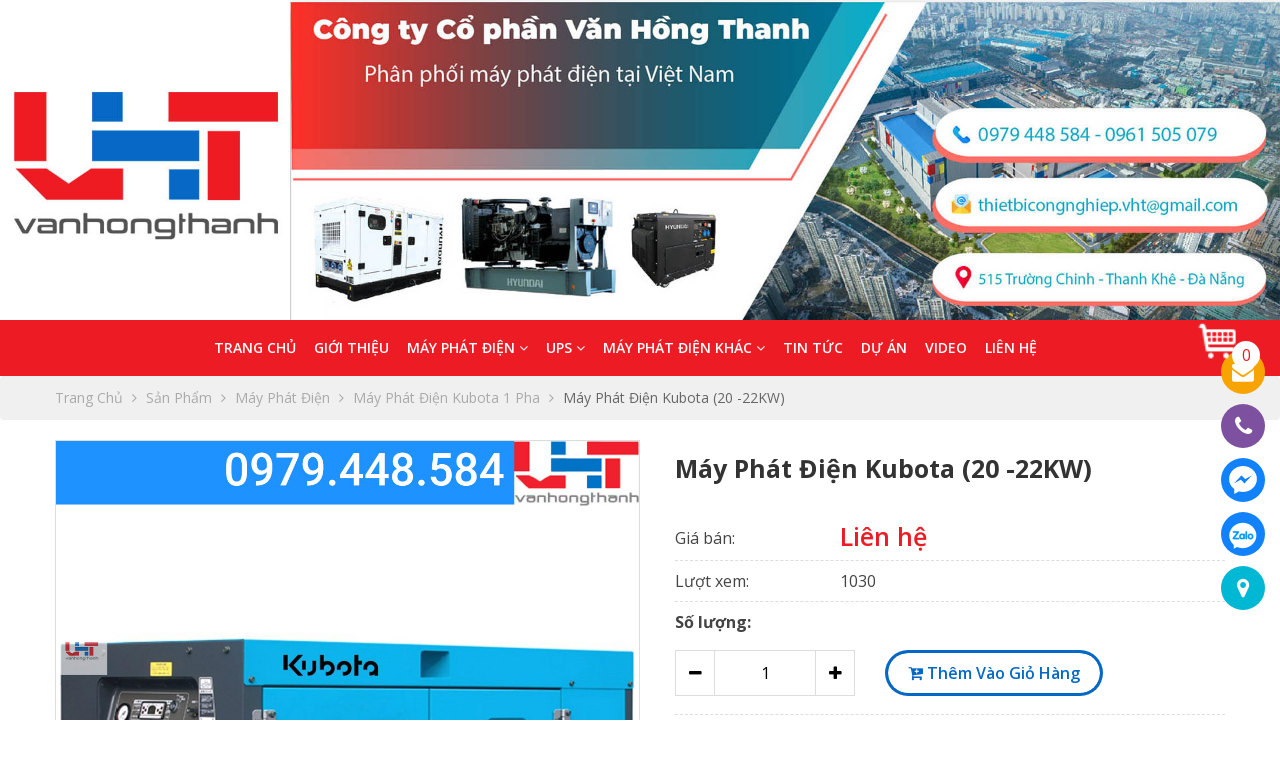

--- FILE ---
content_type: text/html; charset=UTF-8
request_url: https://vanhongthanh.vn/san-pham/may-phat-dien-kubota-20kw.html
body_size: 14521
content:
 <!doctype html>
<html lang="vi" itemscope itemtype="https://schema.org/LocalBusiness">

<head prefix="og: https://ogp.me/ns#; dcterms: https://purl.org/dc/terms/#">
	<base href="https://vanhongthanh.vn/"  />
	<meta name="viewport" content="width=device-width, initial-scale=1.0" />
	<meta http-equiv="Content-Type" content="text/html; charset=utf-8" />
<link rel="SHORTCUT ICON" href="upload/hinhanh/favicon-van-hong-thanh3431_32x32.png" type="image/x-icon" />
<meta name="robots" content="noodp,index,follow" />
<meta name="author" content="Công Ty Cổ Phần Văn Hồng Thanh" />
<meta name="copyright" content="Công Ty Cổ Phần Văn Hồng Thanh [thietbicongnghiep.vht@gmail.com]" />
<!--Meta seo web-->
<title>Công Ty Cổ Phần Văn Hồng Thanh</title>
<link rel="canonical" href="https://vanhongthanh.vn:443/san-pham/may-phat-dien-kubota-20kw.html" />
<meta name="keywords" content="máy phát điện kubota 20kw" />
<meta name="description" content="Công ty CP Văn Hồng Thanh tự hào là đơn vị chuyên phân phối, cung cấp máy phát điện Hyundai chính hãng tại Đà Nẵng và toàn khu vực miền Trung - Tây Nguyên.
" />
<!--Meta seo web-->

<!--Meta Geo-->
<meta name="DC.title" content="Công Ty Cổ Phần Văn Hồng Thanh" />
<meta name="geo.region" content="VN" />
<meta name="geo.placename" content="515 Trường Chinh, P. An Khê, Thanh Khê, Đà Nẵng" />
<meta name="geo.position" content="16.065675:108.185062" />
<meta name="ICBM" content="16.065675,108.185062" />
<meta name="DC.identifier" content="https://vanhongthanh.vn/" />
<!--Meta Geo-->
<!--Meta facebook-->

<meta property="og:image" content="https://vanhongthanh.vn/upload/sanpham/kubota-6kw-1-4285.jpg" />
<meta property="og:image:width" content="200">
<meta property="og:image:height" content="200">
<meta property="og:title" content="Máy phát điện Kubota (20 -22KW)" />
<meta property="og:url" content="https://vanhongthanh.vn:443/san-pham/may-phat-dien-kubota-20kw.html" />
<meta property="og:site_name" content="https://vanhongthanh.vn/" />
<meta property="og:description" content="Công ty CP Văn Hồng Thanh tự hào là đơn vị chuyên phân phối, cung cấp máy phát điện Hyundai chính hãng tại Đà Nẵng và toàn khu vực miền Trung - Tây Nguyên.
" />
<meta property="og:type" content="website" />
<meta property="og:site_name" content="Công Ty Cổ Phần Văn Hồng Thanh" /> 
<link rel="canonical" href="https://vanhongthanh.vn:443/san-pham/may-phat-dien-kubota-20kw.html" />
<!--Meta facebook-->
<script type="text/javascript" src="//s7.addthis.com/js/300/addthis_widget.js#pubid=ra-51d3c996345f1d03" async="async" defer="defer"></script>
<!--<script type="text/javascript" src="//s7.addthis.com/js/300/addthis_widget.js#pubid=ra-550a87e8683b580f" async="async"></script>-->

 <!-- Global site tag (gtag.js) - Google Analytics -->
<script async src="https://www.googletagmanager.com/gtag/js?id=UA-160994097-1"></script>
<script>
  window.dataLayer = window.dataLayer || [];
  function gtag(){dataLayer.push(arguments);}
  gtag('js', new Date());

  gtag('config', 'UA-160994097-1');
</script>
<div id="fb-root"></div>
<script>(function(d, s, id) {
  var js, fjs = d.getElementsByTagName(s)[0];
  if (d.getElementById(id)) return;
  js = d.createElement(s); js.id = id;
  js.async=true;
  js.src = "//connect.facebook.net/vi_VN/sdk.js#xfbml=1&version=v2.4";
  fjs.parentNode.insertBefore(js, fjs);
}(document, 'script', 'facebook-jssdk'));</script>
<!--Meta facebook-->
	<!--Gio hang-->
<link href="css/LobiBox.min.css" type="text/css" rel="stylesheet" />
<link href="css/nprogress.css" type="text/css" rel="stylesheet" />
<!---->
<link href="css/animate.css" type="text/css" rel="stylesheet" />
<link rel="stylesheet" type="text/css" href="js/engine1/style_wow.css">
<link href="css/popup.css" type="text/css" rel="stylesheet" />
<link href="css/slick.css" type="text/css" rel="stylesheet" />
<link href="css/slick-theme.css" type="text/css" rel="stylesheet" />
<link href="bootstrap4/css/bootstrap.min.css" type="text/css" rel="stylesheet" />
<link href="font-awesome-4.6.0/css/font-awesome.min.css" type="text/css" rel="stylesheet" />



<link href="https://fonts.googleapis.com/css?family=Open+Sans:300,300i,400,400i,600,600i,700,700i&display=swap&subset=vietnamese" rel="stylesheet">

<link href="style.css" type="text/css" rel="stylesheet" />
<link href="css/mymenu.css" type="text/css" rel="stylesheet" />
  </head>

<body ondragstart="return false;" ondrop="return false;" >
<div class="wap">
<h1 style="position:absolute; top:-1000px;">Công Ty Cổ Phần Văn Hồng Thanh</h1>
	<div class="img_header">
		<a href=""><img src="upload/hinhanh/cover-8281.jpg" alt=""></a>
	</div>
<div id="header">
	
		<div class="menu_main">
		<div class="container">
		    <div id="menu">
		    				    <ul class="main_nav"> 
    <li> <a class="ac " href="index.html">Trang chủ</a></li>
     
    <li><a class="ac " href="gioi-thieu.html">Giới thiệu</a></li>
 	
                        <li><a href="san-pham/may-phat-dien">Máy phát điện <i class="fa fa-angle-down"></i></a>
                                    
                    <ul class="menu_sanpham">
                                                <li>
                            <a href="san-pham/may-phat-dien-xang/">Máy phát điện xăng Hyundai</a>
                        </li>
                                                 <li>
                            <a href="san-pham/may-phat-dien-chay-dau-diesel/">Máy phát điện Diesel Hyundai</a>
                        </li>
                                                 <li>
                            <a href="san-pham/may-phat-dien-cong-nghiep-3-pha/">Máy phát điện CN 3 pha Hyundai</a>
                        </li>
                                                 <li>
                            <a href="san-pham/may-phat-dien-cong-nghiep-1-pha/">Máy phát điện CN 1 pha Hyundai</a>
                        </li>
                                                 <li>
                            <a href="san-pham/may-phat-dien-kubota-3-pha/">Máy phát điện Kubota 3 pha</a>
                        </li>
                                                 <li>
                            <a href="san-pham/may-phat-dien-kubota-1-pha/">Máy phát điện Kubota 1 pha</a>
                        </li>
                                                 <li>
                            <a href="san-pham/may-phat-dien-baudouin/">Máy phát điện Baudouin</a>
                        </li>
                                                 <li>
                            <a href="san-pham/may-phat-dien-cho-thue/">Máy phát điện cho thuê</a>
                        </li>
                                             </ul>
                            </li>
                        <li><a href="san-pham/ups">UPS <i class="fa fa-angle-down"></i></a>
                                    
                    <ul class="menu_sanpham">
                                                <li>
                            <a href="san-pham/bo-luu-dien-ups-online/">Bộ lưu điện UPS Online</a>
                        </li>
                                                 <li>
                            <a href="san-pham/bo-luu-dien-ups-offline/">Bộ lưu điện UPS Offline</a>
                        </li>
                                             </ul>
                            </li>
                    <li><a class="ac " href="may-phat-dien-khac.html">Máy phát điện khác <i class="fa fa-angle-down"></i></a>
                            
            <ul class="menu_sanpham">
                                <li>
                    <a href="may-phat-dien-khac/may-phat-dien-ecos.html">Máy phát điện ECOs</a>
                </li>
                                 <li>
                    <a href="may-phat-dien-khac/may-phat-dien-faw.html">Máy phát điện Faw</a>
                </li>
                                 <li>
                    <a href="may-phat-dien-khac/may-phat-dien-perkins.html">Máy phát điện Perkins</a>
                </li>
                                 <li>
                    <a href="may-phat-dien-khac/may-phat-dien-doosan.html">Máy phát điện Doosan</a>
                </li>
                                 <li>
                    <a href="may-phat-dien-khac/may-phat-dien-cummins.html">Máy phát điện Cummins</a>
                </li>
                                 <li>
                    <a href="may-phat-dien-khac/may-phat-dien-yorpower.html">Máy phát điện YorPower</a>
                </li>
                             </ul>
            </li>
    <li><a class="ac " href="tin-tuc.html">Tin tức</a></li>
    <li><a class="ac " href="du-an.html">Dự án</a></li>
    <li>
        <a class="ac " href="video.html">Video</a>
    </li>
    <li>
        <a class="ac " href="lien-he.html">Liên hệ</a>
    </li>
</ul> 


			    <div class="shop_cart">
					<a href="gio-hang.html" title="Giỏ hàng">
						<span class="icon-cart"></span><span class="num-cart">0</span>
					</a>
				</div>
		    </div><!---END #menu-->
		    <div>
				<div class="header"><a href="javascript:void(0)" class="action_menu">
    <span class="s1"></span>
    <span class="s2"></span>
    <span class="s3"></span>
</a>
</div>
<nav id="menu_mobi" class="menu_overlay">
    <div class="text-center caption_menu">Menu</div>
    <ul>
        
    	        
        <li class="no-border">
            <a class="ac " href="index.html">Trang chủ</a>
            
                    </li>
        
        <li><a class="ac " href="gioi-thieu.html">Giới thiệu</a></li>
                                                <li><a href="san-pham/may-phat-dien">Máy phát điện</a>
                                                    <i class="fa fa-angle-right"></i>
                            <ul>
                                                                <li>
                                    <a href="san-pham/may-phat-dien-xang/">Máy phát điện xăng Hyundai</a>
                                </li>
                                                                 <li>
                                    <a href="san-pham/may-phat-dien-chay-dau-diesel/">Máy phát điện Diesel Hyundai</a>
                                </li>
                                                                 <li>
                                    <a href="san-pham/may-phat-dien-cong-nghiep-3-pha/">Máy phát điện CN 3 pha Hyundai</a>
                                </li>
                                                                 <li>
                                    <a href="san-pham/may-phat-dien-cong-nghiep-1-pha/">Máy phát điện CN 1 pha Hyundai</a>
                                </li>
                                                                 <li>
                                    <a href="san-pham/may-phat-dien-kubota-3-pha/">Máy phát điện Kubota 3 pha</a>
                                </li>
                                                                 <li>
                                    <a href="san-pham/may-phat-dien-kubota-1-pha/">Máy phát điện Kubota 1 pha</a>
                                </li>
                                                                 <li>
                                    <a href="san-pham/may-phat-dien-baudouin/">Máy phát điện Baudouin</a>
                                </li>
                                                                 <li>
                                    <a href="san-pham/may-phat-dien-cho-thue/">Máy phát điện cho thuê</a>
                                </li>
                                                             </ul>
                                            </li>
                                    <li><a href="san-pham/ups">UPS</a>
                                                    <i class="fa fa-angle-right"></i>
                            <ul>
                                                                <li>
                                    <a href="san-pham/bo-luu-dien-ups-online/">Bộ lưu điện UPS Online</a>
                                </li>
                                                                 <li>
                                    <a href="san-pham/bo-luu-dien-ups-offline/">Bộ lưu điện UPS Offline</a>
                                </li>
                                                             </ul>
                                            </li>
                                    <li><a class="ac " href="may-phat-dien-khac.html">Máy phát điện khác</a>
                             <i class="fa fa-angle-right"></i>
                <ul>
                                        <li>
                        <a href="may-phat-dien-khac/may-phat-dien-ecos.html">Máy phát điện ECOs</a>
                    </li>
                                         <li>
                        <a href="may-phat-dien-khac/may-phat-dien-faw.html">Máy phát điện Faw</a>
                    </li>
                                         <li>
                        <a href="may-phat-dien-khac/may-phat-dien-perkins.html">Máy phát điện Perkins</a>
                    </li>
                                         <li>
                        <a href="may-phat-dien-khac/may-phat-dien-doosan.html">Máy phát điện Doosan</a>
                    </li>
                                         <li>
                        <a href="may-phat-dien-khac/may-phat-dien-cummins.html">Máy phát điện Cummins</a>
                    </li>
                                         <li>
                        <a href="may-phat-dien-khac/may-phat-dien-yorpower.html">Máy phát điện YorPower</a>
                    </li>
                                     </ul>
                    </li>
         <li><a class="ac " href="tin-tuc.html">Tin tức</a></li>
     <li><a class="ac " href="du-an.html">Dự án</a></li>
        <li><a class="ac " href="video.html">Video</a></li>
        <li class="last"><a class="ac " href="lien-he.html">Liên hệ</a></li>
    </ul>
</nav>		    </div><!---END #menu_mobi-->

		</div>
		
	</div>
</div>
   
    					<div class="div_breadcrumb">
				<div class="breadcrumb"> 
	<div class="container">
				<a href="" title="Trang chủ">Trang chủ <i class="fa fa-angle-right"></i></a>
				<a href="san-pham.html" title="Sản phẩm">Sản phẩm <i class="fa fa-angle-right"></i></a>
				<a href="san-pham/may-phat-dien" title="Máy phát điện">Máy phát điện <i class="fa fa-angle-right"></i></a>
				<a href="san-pham/may-phat-dien-kubota-1-pha/" title="Máy phát điện Kubota 1 pha">Máy phát điện Kubota 1 pha <i class="fa fa-angle-right"></i></a>
				<span>Máy phát điện Kubota (20 -22KW)</span>
	</div >
</div>
			</div>
		
        <div class="container">
			<div class="box_container">
    <div class="div_info_product">
         <div class="zoom_slick">
            <a href="upload/sanpham/kubota-6kw-1-4285.jpg" id="img_product" class="MagicZoom" data-options="expandZoomMode: off;">
                <img src="upload/sanpham/kubota-6kw-1-4285.jpg">
            </a>
            <div class="mini_img_product" id="sl_hinhthem">
                            </div>
        </div>
        <ul class="info_product">
                <li class="my-flex-between no-border-bottom"><h2 class="tieude_detail">Máy phát điện Kubota (20 -22KW)</h2></li>

                                 <li class="my-flex-between">
                    <span>Giá bán:</span>
                    <span>
                                                    <b class="motgia">Liên hệ</b>
                        
                                              </span>
                </li>
                 <li class="my-flex-between"><span>Lượt xem:</span> <span>1030</span></li>

                                  <li >
                    <p><b>Số lượng:</b></p>
                    <div class="product-qty">
                        <div >
                          <div class="controls">
                              <button class="fa fa-minus"></button>
                                <input type="text" value="1" readonly id="qty" />
                                <button class="fa fa-plus is-up"></button>
                                <div class="clear"></div>
                            </div>
                        </div>
                        <div class="cart">
                            <button class="add-cart" id="add-cart" data-id="401" data-name="Máy phát điện Kubota (20 -22KW)" onclick="return addCart()">
                                <i class="fa fa-cart-plus"></i>
                                <span> Thêm vào giỏ hàng</span>
                            </button>  
                        </div>
                    </div>
                 </li>
                 <li class="no-border-bottom">
                     <a href="gio-hang.html" class="btn-mua-ngay" onclick="return addCart()">
                         <span>Mua ngay sản phẩm này</span>
                         <span>Cam kết hàng chính hãng, thật 100%</span>
                     </a>
                     <div class="goingay no-border-bottom">Gọi ngay: 0979.448.584 Để có được giá tốt nhất</div>
                 </li>
                 <div class="addthis_native_toolbox"></div>
        </ul>
    </div><!--.wap_pro-->
    <div id="tabs">
        <ul class="nav nav-tabs">
            <li class="nav-item"><a class="nav-link active" href="#tab0" data-toggle="tab">Mô tả sản phẩm</a></li>
            <li class="nav-item"><a class="nav-link" href="#tab2" data-toggle="tab">Thông số kỹ thuật</a></li>
            <li class="nav-item"><a class="nav-link" href="#tab3" data-toggle="tab">Đánh giá</a></li>
        </ul>
        <div class="tab-content">
            <div class="content tab-pane fade show active" id="tab0">
                <p>Máy phát điện Kubota có xuất xứ Nhật Bản, với những tính năng nổi bật như:</p>

<p>- Có thiết kế hiện đại</p>

<p>- Kiểu dáng đẹp mắt</p>

<p>- Bảng điều khiển thông minh</p>

<p>- Vận hành cực kì đơn giản</p>

<p>- Động cơ vận hành êm ái, tuổi thọ cao</p>

<p>- Độ an toàn khi vận hành cao, đi kèm độ ồn thấp</p>

<p>- Sơn tĩnh điện, chống nước, chống ăn mòn.</p>

<p>Với những tính năng đó hứa hẹn mang lại trải nghiệm tốt cho khách hàng.</p>

<table border="1" cellpadding="0" cellspacing="0" style="width:100.0%;" width="100%">
	<tbody>
		<tr>
			<td style="width:98px;height:69px;">
			<p>Mô tả:</p>
			</td>
			<td style="width:739px;height:69px;">
			<p> </p>

			<p>– Công suất 20KW.</p>

			<p>– Đề nổ.</p>
			</td>
		</tr>
		<tr>
			<td style="width:98px;height:22px;">
			<p>Giá bán:</p>
			</td>
			<td style="width:739px;height:22px;">
			<p>– Vui lòng gọi</p>
			</td>
		</tr>
		<tr>
			<td style="width:98px;height:22px;">
			<p>Tình trạng:</p>
			</td>
			<td style="width:739px;height:22px;">
			<p>– Mới 100%</p>
			</td>
		</tr>
		<tr>
			<td style="width:98px;height:45px;">
			<p>Bảo hành:</p>
			</td>
			<td style="width:739px;height:45px;">
			<p>– Bảo hành chính hãng.</p>

			<p>– Thời gian bảo hành: 12 Tháng.</p>
			</td>
		</tr>
		<tr>
			<td style="width:98px;height:22px;">
			<p>Xuất xứ:</p>
			</td>
			<td style="width:739px;height:22px;">
			<p>– Nhật</p>
			</td>
		</tr>
	</tbody>
</table>
            </div>
             <div class="content tab-pane" id="tab2">
                <table border="1" cellpadding="0" cellspacing="0">
	<tbody>
		<tr>
			<td rowspan="9" style="width:312px;height:23px;">
			<p align="center">Động cơ</p>
			</td>
			<td style="width:312px;height:23px;">
			<p>Model: V3300</p>
			</td>
		</tr>
		<tr>
			<td style="width:312px;height:23px;">
			<p>Hãng/ Xuất xứ: Kubota/ Nhật Bản</p>
			</td>
		</tr>
		<tr>
			<td style="width:312px;height:23px;">
			<p>Công suất liên tục: 26.3kW</p>
			</td>
		</tr>
		<tr>
			<td style="width:312px;height:23px;">
			<p>Số xilanh: 4</p>
			</td>
		</tr>
		<tr>
			<td style="width:312px;height:23px;">
			<p>Dung tích xilanh: 3.318L</p>
			</td>
		</tr>
		<tr>
			<td style="width:312px;height:23px;">
			<p>Dung tích dầu bôi trơn: 13.2L</p>
			</td>
		</tr>
		<tr>
			<td style="width:312px;height:23px;">
			<p>Bình nhiên liệu: 100L</p>
			</td>
		</tr>
		<tr>
			<td style="width:312px;height:23px;">
			<p>Tiêu hao nhiên liệu: 7.6L/h (100% tải)</p>
			</td>
		</tr>
		<tr>
			<td style="width:312px;height:23px;">
			<p>Độ ồn (cách 7m): 65dB</p>
			</td>
		</tr>
		<tr>
			<td rowspan="7" style="width:312px;height:23px;">
			<p align="center">Đầu phát</p>
			</td>
			<td style="width:312px;height:23px;">
			<p>Model: SK 160 LA 1</p>
			</td>
		</tr>
		<tr>
			<td style="width:312px;height:23px;">
			<p>Hãng/ Xuất xứ:Sincro/ Italy</p>
			</td>
		</tr>
		<tr>
			<td style="width:312px;height:23px;">
			<p>Công suất liên tục: 20KVA</p>
			</td>
		</tr>
		<tr>
			<td style="width:312px;height:23px;">
			<p>Cấp bảo vệ: IP23</p>
			</td>
		</tr>
		<tr>
			<td style="width:312px;height:23px;">
			<p>Hệ số công suất: 1</p>
			</td>
		</tr>
		<tr>
			<td style="width:312px;height:23px;">
			<p>Kích từ: Tự động</p>
			</td>
		</tr>
		<tr>
			<td style="width:312px;height:23px;">
			<p>Điều chỉnh điện áp: AVR</p>
			</td>
		</tr>
		<tr>
			<td rowspan="5" style="width:312px;height:23px;">
			<p align="center">Bảng điều khiển</p>
			</td>
			<td style="width:312px;height:23px;">
			<p>Kết nối ATS</p>
			</td>
		</tr>
		<tr>
			<td style="width:312px;height:23px;">
			<p>Nút dừng khẩn cấp</p>
			</td>
		</tr>
		<tr>
			<td style="width:312px;height:23px;">
			<p>Đồng hồ hiển thị (điện áp, tần số, dòng điện...)</p>
			</td>
		</tr>
		<tr>
			<td style="width:312px;height:23px;">
			<p>Chức năng giám sát (ngôn ngữ, hiển thị …)</p>
			</td>
		</tr>
		<tr>
			<td style="width:312px;height:23px;">
			<p>Chế độ cảnh bảo và bảo vệ tự động</p>
			</td>
		</tr>
	</tbody>
</table>
            </div>
            <div class="content tab-pane fade" id="tab3">
                <div class="fb-comments" data-href="https://vanhongthanh.vn:443/san-pham/may-phat-dien-kubota-20kw.html" data-numposts="5" data-width="100%"></div>
            </div>
        </div><!---END #content_tabs-->
    </div><!---END #tabs-->
</div><!--.box_containerlienhe-->
<br />
<div class="tieude_bg mb-30" ><span>Sản phẩm cùng loại</span></div>
<div class="row">
        <div class="col-lg-3 col-sm-4 col-12 mb-30">
        <div class="item item_sanpham">
            <div class="item_img phong_to ">
                <a href="san-pham/may-phat-dien-kubota-12kw.html" title="Máy phát điện Kubota (11 -12KW)">
                    <img src="thumb/300x300x1x90/upload/sanpham/kubota-3-phase-1-5155.jpg" alt="Máy phát điện Kubota (11 -12KW)"  onError="this.src='https://placehold.it/300x300';"  />
                </a>
            </div>
            <h3 class="item_name"><a href="san-pham/may-phat-dien-kubota-12kw.html" title="Máy phát điện Kubota (11 -12KW)">Máy phát điện Kubota (11 -12KW)</a></h3>
            <div class="item_gia">
                 <a href="lien-he.html" class="gia-ban">Liên hệ</a>            </div>
            <div class="item_button">
                <div class="cart">
                    <button class="add-cart active" onclick="return addCart1(402,'Máy phát điện Kubota (11 -12KW)')" data-id="402" data-name="Máy phát điện Kubota (11 -12KW)">
                        <i class="fa fa-cart-plus"></i><span class="mobi_none"> Thêm vào giỏ</span>
                    </button> 
                </div>
            </div>
          </div><!---END .item-->
    </div>
        <div class="col-lg-3 col-sm-4 col-12 mb-30">
        <div class="item item_sanpham">
            <div class="item_img phong_to ">
                <a href="san-pham/may-phat-dien-kubota-5kw.html" title="Máy phát điện Kubota (5.5 - 6 KW)">
                    <img src="thumb/300x300x1x90/upload/sanpham/kubota-6kw-1-9704.jpg" alt="Máy phát điện Kubota (5.5 - 6 KW)"  onError="this.src='https://placehold.it/300x300';"  />
                </a>
            </div>
            <h3 class="item_name"><a href="san-pham/may-phat-dien-kubota-5kw.html" title="Máy phát điện Kubota (5.5 - 6 KW)">Máy phát điện Kubota (5.5 - 6 KW)</a></h3>
            <div class="item_gia">
                 <a href="lien-he.html" class="gia-ban">Liên hệ</a>            </div>
            <div class="item_button">
                <div class="cart">
                    <button class="add-cart active" onclick="return addCart1(394,'Máy phát điện Kubota (5.5 - 6 KW)')" data-id="394" data-name="Máy phát điện Kubota (5.5 - 6 KW)">
                        <i class="fa fa-cart-plus"></i><span class="mobi_none"> Thêm vào giỏ</span>
                    </button> 
                </div>
            </div>
          </div><!---END .item-->
    </div>
        <div class="col-lg-3 col-sm-4 col-12 mb-30">
        <div class="item item_sanpham">
            <div class="item_img phong_to ">
                <a href="san-pham/may-phat-dien-chay-xang-2kw.html" title="Máy phát điện gia đình HY30CLE (2.3-2.5KW)">
                    <img src="thumb/300x300x1x90/upload/sanpham/may-phat-dien-chay-xang-2kw-1867.jpg" alt="Máy phát điện gia đình HY30CLE (2.3-2.5KW)"  onError="this.src='https://placehold.it/300x300';"  />
                </a>
            </div>
            <h3 class="item_name"><a href="san-pham/may-phat-dien-chay-xang-2kw.html" title="Máy phát điện gia đình HY30CLE (2.3-2.5KW)">Máy phát điện gia đình HY30CLE (2.3-2.5KW)</a></h3>
            <div class="item_gia">
                 <a href="lien-he.html" class="gia-ban">Liên hệ</a>            </div>
            <div class="item_button">
                <div class="cart">
                    <button class="add-cart active" onclick="return addCart1(392,'Máy phát điện gia đình HY30CLE (2.3-2.5KW)')" data-id="392" data-name="Máy phát điện gia đình HY30CLE (2.3-2.5KW)">
                        <i class="fa fa-cart-plus"></i><span class="mobi_none"> Thêm vào giỏ</span>
                    </button> 
                </div>
            </div>
          </div><!---END .item-->
    </div>
        <div class="col-lg-3 col-sm-4 col-12 mb-30">
        <div class="item item_sanpham">
            <div class="item_img phong_to ">
                <a href="san-pham/may-phat-dien-cong-nghiep-10kva.html" title="Máy phát điện công nghiệp DHY 11KSE (10-11 KVA)">
                    <img src="thumb/300x300x1x90/upload/sanpham/may-phat-dien-cong-nghiep-11-kse-0241.jpg" alt="Máy phát điện công nghiệp DHY 11KSE (10-11 KVA)"  onError="this.src='https://placehold.it/300x300';"  />
                </a>
            </div>
            <h3 class="item_name"><a href="san-pham/may-phat-dien-cong-nghiep-10kva.html" title="Máy phát điện công nghiệp DHY 11KSE (10-11 KVA)">Máy phát điện công nghiệp DHY 11KSE (10-11 KVA)</a></h3>
            <div class="item_gia">
                 <a href="lien-he.html" class="gia-ban">Liên hệ</a>            </div>
            <div class="item_button">
                <div class="cart">
                    <button class="add-cart active" onclick="return addCart1(364,'Máy phát điện công nghiệp DHY 11KSE (10-11 KVA)')" data-id="364" data-name="Máy phát điện công nghiệp DHY 11KSE (10-11 KVA)">
                        <i class="fa fa-cart-plus"></i><span class="mobi_none"> Thêm vào giỏ</span>
                    </button> 
                </div>
            </div>
          </div><!---END .item-->
    </div>
        <div class="col-lg-3 col-sm-4 col-12 mb-30">
        <div class="item item_sanpham">
            <div class="item_img phong_to ">
                <a href="san-pham/may-phat-dien-chay-dau-2kw.html" title="Máy phát điện chạy dầu DHY20CLE (1.7Kw-2.0Kw)">
                    <img src="thumb/300x300x1x90/upload/sanpham/may-phat-dien-chay-dau-dhy-20-cle-1977.png" alt="Máy phát điện chạy dầu DHY20CLE (1.7Kw-2.0Kw)"  onError="this.src='https://placehold.it/300x300';"  />
                </a>
            </div>
            <h3 class="item_name"><a href="san-pham/may-phat-dien-chay-dau-2kw.html" title="Máy phát điện chạy dầu DHY20CLE (1.7Kw-2.0Kw)">Máy phát điện chạy dầu DHY20CLE (1.7Kw-2.0Kw)</a></h3>
            <div class="item_gia">
                 <a href="lien-he.html" class="gia-ban">Liên hệ</a>            </div>
            <div class="item_button">
                <div class="cart">
                    <button class="add-cart active" onclick="return addCart1(360,'Máy phát điện chạy dầu DHY20CLE (1.7Kw-2.0Kw)')" data-id="360" data-name="Máy phát điện chạy dầu DHY20CLE (1.7Kw-2.0Kw)">
                        <i class="fa fa-cart-plus"></i><span class="mobi_none"> Thêm vào giỏ</span>
                    </button> 
                </div>
            </div>
          </div><!---END .item-->
    </div>
        <div class="col-lg-3 col-sm-4 col-12 mb-30">
        <div class="item item_sanpham">
            <div class="item_img phong_to ">
                <a href="san-pham/may-phat-dien-cho-thue-perkins-450kva.html" title="Máy phát điện cho thuê PERKINS (450KVA)">
                    <img src="thumb/300x300x1x90/upload/sanpham/may-cho-thue-450-kw-6484.png" alt="Máy phát điện cho thuê PERKINS (450KVA)"  onError="this.src='https://placehold.it/300x300';"  />
                </a>
            </div>
            <h3 class="item_name"><a href="san-pham/may-phat-dien-cho-thue-perkins-450kva.html" title="Máy phát điện cho thuê PERKINS (450KVA)">Máy phát điện cho thuê PERKINS (450KVA)</a></h3>
            <div class="item_gia">
                 <a href="lien-he.html" class="gia-ban">Liên hệ</a>            </div>
            <div class="item_button">
                <div class="cart">
                    <button class="add-cart active" onclick="return addCart1(353,'Máy phát điện cho thuê PERKINS (450KVA)')" data-id="353" data-name="Máy phát điện cho thuê PERKINS (450KVA)">
                        <i class="fa fa-cart-plus"></i><span class="mobi_none"> Thêm vào giỏ</span>
                    </button> 
                </div>
            </div>
          </div><!---END .item-->
    </div>
        <div class="col-lg-3 col-sm-4 col-12 mb-30">
        <div class="item item_sanpham">
            <div class="item_img phong_to ">
                <a href="san-pham/may-phat-dien-cho-thue-3kw.html" title="Máy phát điện cho thuê MEG (2.5KW – 2.7KW)">
                    <img src="thumb/300x300x1x90/upload/sanpham/may-cho-thue-3-kw-8247.png" alt="Máy phát điện cho thuê MEG (2.5KW – 2.7KW)"  onError="this.src='https://placehold.it/300x300';"  />
                </a>
            </div>
            <h3 class="item_name"><a href="san-pham/may-phat-dien-cho-thue-3kw.html" title="Máy phát điện cho thuê MEG (2.5KW – 2.7KW)">Máy phát điện cho thuê MEG (2.5KW – 2.7KW)</a></h3>
            <div class="item_gia">
                 <a href="lien-he.html" class="gia-ban">Liên hệ</a>            </div>
            <div class="item_button">
                <div class="cart">
                    <button class="add-cart active" onclick="return addCart1(348,'Máy phát điện cho thuê MEG (2.5KW – 2.7KW)')" data-id="348" data-name="Máy phát điện cho thuê MEG (2.5KW – 2.7KW)">
                        <i class="fa fa-cart-plus"></i><span class="mobi_none"> Thêm vào giỏ</span>
                    </button> 
                </div>
            </div>
          </div><!---END .item-->
    </div>
        <div class="col-lg-3 col-sm-4 col-12 mb-30">
        <div class="item item_sanpham">
            <div class="item_img phong_to ">
                <a href="san-pham/may-phat-dien-cho-thue-5-kw.html" title="Máy phát điện cho thuê MEG (5.0KW – 5.5KW)">
                    <img src="thumb/300x300x1x90/upload/sanpham/may-cho-thue-5-kw-9250.png" alt="Máy phát điện cho thuê MEG (5.0KW – 5.5KW)"  onError="this.src='https://placehold.it/300x300';"  />
                </a>
            </div>
            <h3 class="item_name"><a href="san-pham/may-phat-dien-cho-thue-5-kw.html" title="Máy phát điện cho thuê MEG (5.0KW – 5.5KW)">Máy phát điện cho thuê MEG (5.0KW – 5.5KW)</a></h3>
            <div class="item_gia">
                 <a href="lien-he.html" class="gia-ban">Liên hệ</a>            </div>
            <div class="item_button">
                <div class="cart">
                    <button class="add-cart active" onclick="return addCart1(347,'Máy phát điện cho thuê MEG (5.0KW – 5.5KW)')" data-id="347" data-name="Máy phát điện cho thuê MEG (5.0KW – 5.5KW)">
                        <i class="fa fa-cart-plus"></i><span class="mobi_none"> Thêm vào giỏ</span>
                    </button> 
                </div>
            </div>
          </div><!---END .item-->
    </div>
        <div class="col-lg-3 col-sm-4 col-12 mb-30">
        <div class="item item_sanpham">
            <div class="item_img phong_to ">
                <a href="san-pham/may-phat-dien-cho-thue-lionking-5-kw.html" title="Máy phát điện cho thuê Lionking LK6800CX (5.0KW – 5.5KW)">
                    <img src="thumb/300x300x1x90/upload/sanpham/lion-king-(1)-3439.png" alt="Máy phát điện cho thuê Lionking LK6800CX (5.0KW – 5.5KW)"  onError="this.src='https://placehold.it/300x300';"  />
                </a>
            </div>
            <h3 class="item_name"><a href="san-pham/may-phat-dien-cho-thue-lionking-5-kw.html" title="Máy phát điện cho thuê Lionking LK6800CX (5.0KW – 5.5KW)">Máy phát điện cho thuê Lionking LK6800CX (5.0KW – 5.5KW)</a></h3>
            <div class="item_gia">
                 <a href="lien-he.html" class="gia-ban">Liên hệ</a>            </div>
            <div class="item_button">
                <div class="cart">
                    <button class="add-cart active" onclick="return addCart1(346,'Máy phát điện cho thuê Lionking LK6800CX (5.0KW – 5.5KW)')" data-id="346" data-name="Máy phát điện cho thuê Lionking LK6800CX (5.0KW – 5.5KW)">
                        <i class="fa fa-cart-plus"></i><span class="mobi_none"> Thêm vào giỏ</span>
                    </button> 
                </div>
            </div>
          </div><!---END .item-->
    </div>
        <div class="col-lg-3 col-sm-4 col-12 mb-30">
        <div class="item item_sanpham">
            <div class="item_img phong_to ">
                <a href="san-pham/may-phat-dien-cong-nghiep-12kw.html" title="Máy phát điện công nghiệp DHY13KSEm (12-13.2 KW)">
                    <img src="thumb/300x300x1x90/upload/sanpham/may-phat-dien-cong-nghiep-13-ksem-4032-42250.jpg" alt="Máy phát điện công nghiệp DHY13KSEm (12-13.2 KW)"  onError="this.src='https://placehold.it/300x300';"  />
                </a>
            </div>
            <h3 class="item_name"><a href="san-pham/may-phat-dien-cong-nghiep-12kw.html" title="Máy phát điện công nghiệp DHY13KSEm (12-13.2 KW)">Máy phát điện công nghiệp DHY13KSEm (12-13.2 KW)</a></h3>
            <div class="item_gia">
                 <a href="lien-he.html" class="gia-ban">Liên hệ</a>            </div>
            <div class="item_button">
                <div class="cart">
                    <button class="add-cart active" onclick="return addCart1(341,'Máy phát điện công nghiệp DHY13KSEm (12-13.2 KW)')" data-id="341" data-name="Máy phát điện công nghiệp DHY13KSEm (12-13.2 KW)">
                        <i class="fa fa-cart-plus"></i><span class="mobi_none"> Thêm vào giỏ</span>
                    </button> 
                </div>
            </div>
          </div><!---END .item-->
    </div>
        <div class="col-lg-3 col-sm-4 col-12 mb-30">
        <div class="item item_sanpham">
            <div class="item_img phong_to ">
                <a href="san-pham/may-phat-dien-chay-xang-5kw.html" title="Máy phát điện gia đình HY7000LE (5 - 5.5KW)">
                    <img src="thumb/300x300x1x90/upload/sanpham/may-phat-dien-chay-xang-gia-dinh-hy-7000-le-5190.jpg" alt="Máy phát điện gia đình HY7000LE (5 - 5.5KW)"  onError="this.src='https://placehold.it/300x300';"  />
                </a>
            </div>
            <h3 class="item_name"><a href="san-pham/may-phat-dien-chay-xang-5kw.html" title="Máy phát điện gia đình HY7000LE (5 - 5.5KW)">Máy phát điện gia đình HY7000LE (5 - 5.5KW)</a></h3>
            <div class="item_gia">
                 <a href="lien-he.html" class="gia-ban">Liên hệ</a>            </div>
            <div class="item_button">
                <div class="cart">
                    <button class="add-cart active" onclick="return addCart1(339,'Máy phát điện gia đình HY7000LE (5 - 5.5KW)')" data-id="339" data-name="Máy phát điện gia đình HY7000LE (5 - 5.5KW)">
                        <i class="fa fa-cart-plus"></i><span class="mobi_none"> Thêm vào giỏ</span>
                    </button> 
                </div>
            </div>
          </div><!---END .item-->
    </div>
        <div class="col-lg-3 col-sm-4 col-12 mb-30">
        <div class="item item_sanpham">
            <div class="item_img phong_to ">
                <a href="san-pham/may-phat-dien-chay-xang-6kw.html" title="Máy phát điện gia đình HY9000LE (6 – 6.5KW)">
                    <img src="thumb/300x300x1x90/upload/sanpham/may-phat-dien-chay-xang-hyundai-6kw-8787.jpg" alt="Máy phát điện gia đình HY9000LE (6 – 6.5KW)"  onError="this.src='https://placehold.it/300x300';"  />
                </a>
            </div>
            <h3 class="item_name"><a href="san-pham/may-phat-dien-chay-xang-6kw.html" title="Máy phát điện gia đình HY9000LE (6 – 6.5KW)">Máy phát điện gia đình HY9000LE (6 – 6.5KW)</a></h3>
            <div class="item_gia">
                 <a href="lien-he.html" class="gia-ban">Liên hệ</a>            </div>
            <div class="item_button">
                <div class="cart">
                    <button class="add-cart active" onclick="return addCart1(338,'Máy phát điện gia đình HY9000LE (6 – 6.5KW)')" data-id="338" data-name="Máy phát điện gia đình HY9000LE (6 – 6.5KW)">
                        <i class="fa fa-cart-plus"></i><span class="mobi_none"> Thêm vào giỏ</span>
                    </button> 
                </div>
            </div>
          </div><!---END .item-->
    </div>
    </div><!---END .wap_item-->
<div class="mb-30"></div>    	</div>

		
    <div id="w_footer">

    <div id="footer" >
    	<div class="container">

            <div class="row">
               <div class="col-lg-4 col-md-4 col-12 text-center">
                    <div class="logo_footer  wow fadeIn" data-duration="1s">
                        <img src="upload/hinhanh/170x70-1856.png" alt="" height="75px" />
                    </div>
                    <div class="wow fadeIn" data-duration="1s">
                       <p><span style="color:#000000;">Văn Hồng Thanh đã là một đơn vị đã có nhiều kinh nghiệm trong lĩnh vực kinh doanh, phân phối, cung cấp dịch vụ và thi công xây lắp về mảng máy phát điện và có mặt hầu hết tại các Tỉnh Miền Trung - Tây Nguyên...</span></p>
                    </div>
                    <div id="social_footer2" class="wow fadeIn" data-duration="1s">
                                                  <a href="https://www.facebook.com/mayphatdienhyundai.net/" title="" target="_blank"><img src="upload/hinhanh/facebook1ft-5909.png" alt=""></a>
                                                <a href="https://www.youtube.com/channel/UCy8IyQE3OTCGJrwYGFgo4pQ" title="" target="_blank"><img src="upload/hinhanh/ytb1ft-2165.png" alt=""></a>
                                          </div>
                </div>
               <div class="col-lg-5 col-md-5 col-12">
                    <div class="tt_footer wow fadeIn" data-duration="1s">
                        Thông tin liên hệ                        <span class="chan_footer"></span> 
                    </div>
                    
                    <div class="nd_footer wow fadeIn" data-duration="1s">
                        <div class="f-item"><i class="fa fa-user"></i><span>Tên công ty: Công Ty Cổ Phần Văn Hồng Thanh</span></div>
                        <div class="f-item"><i class="fa fa-map-marker"></i> <span>Địa chỉ: 515 Trường Chinh, P. An Khê, Thanh Khê, Đà Nẵng</span></div>
                        <div class="f-item">
                            <i class="fa fa-phone"></i>
                            <span> Điện thoại: 0979 448 584                            </span>
                        </div>
                        <div class="f-item"><i class="fa fa-envelope"></i><span>Email: thietbicongnghiep.vht@gmail.com</span></div>
                        <div class="f-item"><i class="fa fa-globe"></i><span>Website: vanhongthanh.vn</span></div>
                    </div>
                </div>
                <div class="col-lg-3 col-md-3 col-12">
                    <div class="tt_footer wow fadeIn" data-duration="1s">
                        Hỗ trợ khách hàng                        <span class="chan_footer"></span> 
                    </div>
                    <ul class="list_vertical">
                                                    <li class="wow fadeIn" data-duration="1s"><a href="ho-tro-khach-hang/huong-dan-dat-mua-hang.html" title="Hướng dẫn đặt mua hàng"><i class="fa fa-angle-right"></i> &nbsp; Hướng dẫn đặt mua hàng</a></li>
                                                    <li class="wow fadeIn" data-duration="1s"><a href="ho-tro-khach-hang/dieu-khoan-su-dung.html" title="Phương thức thanh toán"><i class="fa fa-angle-right"></i> &nbsp; Phương thức thanh toán</a></li>
                                                    <li class="wow fadeIn" data-duration="1s"><a href="ho-tro-khach-hang/kinh-nghiem-mua-hang-cho-ban.html" title="Kinh nghiệm mua hàng cho bạn"><i class="fa fa-angle-right"></i> &nbsp; Kinh nghiệm mua hàng cho bạn</a></li>
                                                    <li class="wow fadeIn" data-duration="1s"><a href="ho-tro-khach-hang/chinh-sach-bao-mat.html" title="Chính sách đổi trả hàng"><i class="fa fa-angle-right"></i> &nbsp; Chính sách đổi trả hàng</a></li>
                                                    <li class="wow fadeIn" data-duration="1s"><a href="ho-tro-khach-hang/chinh-sach-ho-tro.html" title="Đối tác và đại lý"><i class="fa fa-angle-right"></i> &nbsp; Đối tác và đại lý</a></li>
                                             </ul>
                </div>
            </div>
    	</div>  
    </div><!---END #footer-->    
    
    <div class="div_footer_bottom">
        <div class="container">
             <div class="footer_bottom">
                 <div class="copy2">Copyright 2020 by <span>Công Ty Cổ Phần Văn Hồng Thanh</span>. All rights reserved.</div>
                 <div class="dmca">
                     <a href="//www.dmca.com/Protection/Status.aspx?ID=9337b77f-571d-4c63-bc44-a8473abcc3c1" title="DMCA.com Protection Status" class="dmca-badge"> <img src ="https://images.dmca.com/Badges/dmca_protected_sml_120n.png?ID=9337b77f-571d-4c63-bc44-a8473abcc3c1"  alt="DMCA.com Protection Status" /></a>  
                     <script src="https://images.dmca.com/Badges/DMCABadgeHelper.min.js"> </script>
                 </div>
             </div>
         </div>
    </div>
    <div class="x_map x_map_bottom">
        <iframe src="https://www.google.com/maps/embed?pb=!1m14!1m8!1m3!1d7667.99286195318!2d108.185062!3d16.065675!3m2!1i1024!2i768!4f13.1!3m3!1m2!1s0x0%3A0xad44f6d55355bff3!2zQ8O0bmcgVHkgQ-G7lSBQaOG6p24gVsSDbiBI4buTbmcgVGhhbmg!5e0!3m2!1svi!2sus!4v1582519309075!5m2!1svi!2sus" width="600" height="450" frameborder="0" style="border:0;" allowfullscreen=""></iframe>    </div>
</div>
    

	<script type="text/javascript" src="js/jquery.min.js"></script>
<script type="text/javascript" src="js/jquery-migrate-1.2.1.min.js" ></script>
<script src="bootstrap4/js/bootstrap.min.js" type="text/javascript" ></script>
<script type="text/javascript" src="js/all_js.js"></script>
<script type="text/javascript" src="js/slick.min.js"></script>
<!--Gio hang-->
<script type="text/javascript" src="js/giohang.js"></script>
<script type="text/javascript" src="js/my_script.js"></script>
<!--animate hiệu ứng-->
<link href="css/animate.css" type="text/css" rel="stylesheet" />
<script type="text/javascript" src="js/wow.min.js"></script>  
<script type="text/javascript">
 	 $().ready(function () {
       if ($(window).width() > 767) {
           new WOW().init();
       }
    });
</script>
<!--animate hiệu ứng-->
<script src="js/lobibox.min.js" type="text/javascript" ></script>
<script src="js/nprogress.js" type="text/javascript" ></script>
<!---->
<link href="magiczoomplus/magiczoomplus.css" rel="stylesheet" type="text/css" media="screen"/>
<script src="magiczoomplus/magiczoomplus.js" type="text/javascript"></script>
<script>
	$('#sl_hinhthem').slick({
        autoplay: false,
	    arrows: true,
	    dots: false, 
	    slidesToShow: 5,
	    speed: 2000,
	    autoplaySpeed: 2000,
    });
</script>
<!--Thêm alt cho hình ảnh-->
<script type="text/javascript">
	$(document).ready(function(e) {
        $('img').each(function(index, element) {
			if(!$(this).attr('alt') || $(this).attr('alt')=='')
			{
				$(this).attr('alt','Công Ty Cổ Phần Văn Hồng Thanh');
			}
        });
    });
</script>

<!--Thêm alt cho hình ảnh-->


    <meta name="p:domain_verify" content="a2f26aabaf74db32f28afa908ebddeaf"/>    <div id="menufooter">
	<ul>
		<li>
			<a href="">
				<i class="fa fa-home"></i>
				<span>Trang chủ</span>
			</a>
		</li>
		
		<li>
			<a href="tel:0979 448 584" class="text-do blink_me">
				<i class="fa fa-phone"></i>
				<span>Gọi điện</span>
			</a>
		</li>
		<li>
			<a href="https://zalo.me/0916030921">
				<i><img src="images/zalo.png"></i>
				<span>Zalo</span>
			</a>
		</li>
		<li>
			<a href="javascript:void(0)"  class="js-facebook-messenger-box">
				<i><img src="images/icons8messenger.png"></i>
				<span>Facebook</span>
			</a>
		</li>
		<li>
			<a href="javascript:void(0)" class="action_menu">
				<i class="fa fa-bars"></i>
				<span>Menu</span>
			</a>
		</li>
	</ul>
</div>
<div class="box-add">
	<div class="box-add-item box-message">
		<a href="#modal_message" data-toggle="modal"><i class="fa fa-envelope"></i></a>
		<div class="box-note">Gửi tin nhắn</div>
	</div>
	<div class="box-add-item box-call">
		<a href="#modal_call" data-toggle="modal"><i class="fa fa-phone"></i></a>
		<div class="box-note">Gọi cho chúng tôi</div>
	</div>
	<div class="box-add-item box-facebook js-facebook-messenger-box onApp rotate bottom-right cfm rubberBand animated moble-none" data-anim="rubberBand">
	  <svg id="fb-msng-icon" data-name="messenger icon" xmlns="https://www.w3.org/2000/svg" viewBox="0 0 30.47 30.66"><path d="M29.56,14.34c-8.41,0-15.23,6.35-15.23,14.19A13.83,13.83,0,0,0,20,39.59V45l5.19-2.86a16.27,16.27,0,0,0,4.37.59c8.41,0,15.23-6.35,15.23-14.19S38,14.34,29.56,14.34Zm1.51,19.11-3.88-4.16-7.57,4.16,8.33-8.89,4,4.16,7.48-4.16Z" transform="translate(-14.32 -14.34)" style="fill:#fff"></path></svg>
	  <svg id="close-icon" data-name="close icon" xmlns="https://www.w3.org/2000/svg" viewBox="0 0 39.98 39.99"><path d="M48.88,11.14a3.87,3.87,0,0,0-5.44,0L30,24.58,16.58,11.14a3.84,3.84,0,1,0-5.44,5.44L24.58,30,11.14,43.45a3.87,3.87,0,0,0,0,5.44,3.84,3.84,0,0,0,5.44,0L30,35.45,43.45,48.88a3.84,3.84,0,0,0,5.44,0,3.87,3.87,0,0,0,0-5.44L35.45,30,48.88,16.58A3.87,3.87,0,0,0,48.88,11.14Z" transform="translate(-10.02 -10.02)" style="fill:#fff"></path></svg>
	  <div class="box-note">Chat qua facebook</div>
	</div>
	<div class="box-add-item box-zalo">
		<a href="https://zalo.me/0916030921" target="_blank"><img src="thumb/28x28x1x90/images/zalo.png"></a>
		<div class="box-note">Chat qua zalo</div>
	</div>
	<div class="box-add-item box-map">
		<a href="#modal_map" data-toggle="modal" target="_blank"><i class="fa fa-map-marker"></i></a>
		<div class="box-note">Văn phòng </div>
	</div>
	
</div>

<div class="desktop js-facebook-messenger-container" >
    <div class="js-facebook-messenger-top-header"><span>Hotline tư vấn: 0979 448 584 </span></div>
    <div class="fb-page" data-tabs="messages" data-href="https://www.facebook.com/profile.php?id=100092727915500&mibextid=LQQJ4d" data-width="320" data-height="350" data-small-header="false" data-adapt-container-width="true" data-hide-cover="false" data-show-facepile="true" data-show-posts="false"></div>
</div>
<script>
jQuery(document).ready(function(){jQuery(".js-facebook-messenger-box").on("click",function(){jQuery(".js-facebook-messenger-box, .js-facebook-messenger-container").toggleClass("open"),jQuery(".js-facebook-messenger-tooltip").length&&jQuery(".js-facebook-messenger-tooltip").toggle()}),jQuery(".js-facebook-messenger-box").hasClass("cfm")&&setTimeout(function(){jQuery(".js-facebook-messenger-box").addClass("rubberBand animated")},3500),jQuery(".js-facebook-messenger-tooltip").length&&(jQuery(".js-facebook-messenger-tooltip").hasClass("fixed")?jQuery(".js-facebook-messenger-tooltip").show():jQuery(".js-facebook-messenger-box").on("hover",function(){jQuery(".js-facebook-messenger-tooltip").show()}),jQuery(".js-facebook-messenger-close-tooltip").on("click",function(){jQuery(".js-facebook-messenger-tooltip").addClass("closed")}))});
</script>
<div class="modal fade" id="modal_message" role="dialog">
    <div class="modal-dialog">
		<div class="modal-content">
		    <div class="modal-body">
		    	<button type="button" class="close" data-dismiss="modal">&times;</button>
		    	<div id="message_val">
		    		<h6>Để lại thông tin - <b>Nhận giá ưu đãi</b></h6>
			    	<form action="" method="post" name="frm_message" id="frm_message">
			    		
		    			<input type="text" name="dienthoai_message" id="dienthoai_message" placeholder="Số điện thoại của bạn"  class="form-control" />
		    			<textarea name="noidung_message" id="noidung_message" placeholder="Để lại lời nhắn cho chúng tôi"  class="form-control" ></textarea>
		    			<input type="button" name="submit_message" value="Gửi Công Ty Cổ Phần Văn Hồng Thanh" class="btn btn-success form-control" onclick="return sb_message()" />

			    	</form>
		    	</div>
		    </div>
		</div>
	</div>
</div>
<div class="modal fade" id="modal_call" role="dialog">
    <div class="modal-dialog">
		<div class="modal-content">
		    <div class="modal-body">
		    	<button type="button" class="close" data-dismiss="modal">&times;</button>
			      	<h6>Gọi cho Công Ty Cổ Phần Văn Hồng Thanh để nhận tư vấn tốt nhất</h6>
			    <div id="call_val">
			    	<form action="index.php" method="post" name="frm_call" id="frm_call">
			    		
			    		<div class="form-group">
			    			<input type="text" name="dienthoai_call" id="dienthoai_call" placeholder="Số điện thoại của bạn" class="form-control" />
			    			<input type="button" name="submit_call" id="submit_call" value="Yêu cầu gọi lại" class="btn btn-success form-control" onclick="return sb_call()" />
			    		</div>

			    	</form>
			    	<div class="phan_cach"><span>Hoặc</span></div>
					<div class="">
						<p><b>Gọi cho Công Ty Cổ Phần Văn Hồng Thanh để nhận tư vấn tốt nhất</b></p>
						<p><b>0979 448 584</b></p>
					</div>
			    </div>
		    </div>
		</div>
	</div>
</div>
<div class="modal fade" id="modal_map" role="dialog" >
    <div class="modal-dialog">
		<div class="modal-content">
		    <div class="modal-body">
		    	<button type="button" class="close" data-dismiss="modal">&times;</button>
		      	<h6>Văn phòng - Công Ty Cổ Phần Văn Hồng Thanh</h6>
		      	<p><i class="fa fa-map-marker"></i> &nbsp; 515 Trường Chinh, P. An Khê, Thanh Khê, Đà Nẵng</p>
	    		<div class="x_map" >
				    <iframe src="https://www.google.com/maps/embed?pb=!1m14!1m8!1m3!1d7667.99286195318!2d108.185062!3d16.065675!3m2!1i1024!2i768!4f13.1!3m3!1m2!1s0x0%3A0xad44f6d55355bff3!2zQ8O0bmcgVHkgQ-G7lSBQaOG6p24gVsSDbiBI4buTbmcgVGhhbmg!5e0!3m2!1svi!2sus!4v1582519309075!5m2!1svi!2sus" width="600" height="450" frameborder="0" style="border:0;" allowfullscreen=""></iframe>				</div>
		    </div>
		</div>
	</div>
</div>
<a href="#modal_result" data-toggle="modal"  class="hidden" id="button_show_result"></a>
<div class="modal fade" id="modal_result" role="dialog" >
    <div class="modal-dialog">
		<div class="modal-content">
		    <div class="modal-body">
		    	<button type="button" class="close" data-dismiss="modal">&times;</button>
	    		<div class="comment_result" >
				    
				</div>
				<div class="auto-close">
					Thông báo sẽ tự động tắt sau <b id="second_end">5</b> giây ...
				</div>
		    </div>
		</div>
	</div>
</div>
<script>
	function sb_call() {
		if(isEmpty($('#dienthoai_call').val(),"Nhập số điện thoại")){
			$('#dienthoai_call').focus();
			return false;
		}
		if(isPhone($('#dienthoai_call').val(),"Số điện thoại không hợp lệ")){
			$('#dienthoai_call').focus();
			return false;
		}
		$.ajax({
			url:'ajax/box_contact.php',
			data:{
				act:'goi-dien',
				dienthoai:$('#dienthoai_call').val(),
			},
			type:'POST',
			async:true,
			success: function(res){		
				dongModal();	

				$('.comment_result').html(res);
				
				$('#button_show_result').click();

				$("#dienthoai_call").val("");

				countdown();
			}
		});
	}
</script>
<script>
	function sb_message() {
		if(isEmpty($('#dienthoai_message').val(),"Nhập số điện thoại")){
			$('#dienthoai_message').focus();
			return false;
		}
		if(isPhone($('#dienthoai_message').val(),"Số điện thoại không hợp lệ")){
			$('#dienthoai_message').focus();
			return false;
		}
		if(isEmpty($('#noidung_message').val(),"Nhập nội dung")){
			$('#noidung_message').focus();
			return false;
		}
		$.ajax({
			url:'ajax/box_contact.php',
			data:{
				act:'gui-tin',
				dienthoai:$('#dienthoai_message').val(),
				noidung:$('#noidung_message').val(),
			},
			type:'POST',
			async:true,
			success: function(res){		
				
				dongModal();
				
				$('.comment_result').html(res);
				
				$('#button_show_result').click();

				$("#dienthoai_message").val('');

				$("#noidung_message").val('');

				countdown();
				
			}
		});
	}

var setTime = 5;

function countdown(){
	const interval = setInterval(function(){
		
		if(setTime==0){

			dongModal();

			clearInterval(interval);

			setTime = 5;

			$('#second_end').html('5');

		}else{
			setTime = setTime-1;

			return  $('#second_end').html(setTime);
		}
	},1000);
}
function dongModal(){
	$('.close').click();
}
</script>

    
</div>
<script>
	$(window).bind('scroll', function () {
		if ($(window).scrollTop() > 80) {
				$('#header').addClass('fixed');
		} else {
				$('#header').removeClass('fixed');
		}
	});
</script>
</body>
</html> 


--- FILE ---
content_type: text/css
request_url: https://vanhongthanh.vn/css/slick-theme.css
body_size: 310
content:
@charset 'UTF-8';
.slick-initialized *
{
    outline:none;
}
.slick-loading .slick-list
{
    background: #fff url('../images/ajax-loader.gif') center center no-repeat;
}
.slick-arrow{
    opacity: 0.4;
    transition:0.5s;
    font-size: 0;
    line-height: 0;
    position: absolute;
    top: calc(50% - 26px);
    display: block;
    width: 18px;
    height: 52px;
    cursor: pointer;
    background-color:transparent;
    border: none;
    outline: none;
    z-index:10;
    background-image: url('../images/left-arrow.png');
    background-color: rgba(255,255,255,0.3);
    background-repeat: no-repeat;
    background-size: contain;
}
.slick-arrow:hover{
    opacity: 1;
    transition:0.5s;
}
.slick-prev
{
    left: 0px;
    background-repeat: no-repeat;
}
.slick-next
{
    right: 0px;
    transform: rotate(180deg);
}

.slick:hover .slick-prev,.slick:hover .slick-next
{
    opacity:1;
    transition:0.5s;
}
.slick-prev:hover:before,
.slick-prev:focus:before,
.slick-next:hover:before,
.slick-next:focus:before
{
    opacity: 1;
}
.slick-prev.slick-disabled:before,
.slick-next.slick-disabled:before
{
    opacity: .25;
}

.slick-prev:before,
.slick-next:before
{
    font-family: 'slick';
    font-size: 20px;
    line-height: 1;
    opacity: .75;
    color: white;
    -webkit-font-smoothing: antialiased;
    -moz-osx-font-smoothing: grayscale;
}

[dir='rtl'] .slick-prev
{
    right: -25px;
    left: auto;
}
.slick-prev:before
{
    content: '';
}
[dir='rtl'] .slick-prev:before
{
    content: '';
}

[dir='rtl'] .slick-next
{
    right: auto;
    left: -25px;
}
.slick-next:before
{
    content: '';
}
[dir='rtl'] .slick-next:before
{
    content: '';
}
/* Dots */
.slick-dots
{
    position: absolute;
    bottom: 10px;
    display: block;
    width: 100%;
    padding: 0;
    list-style: none;
    text-align: center;
}
.slick-dots li
{
    position: relative;
    display: inline-block;
    width: 15px;
    height: 15px;
    margin: 0 7px;
    padding: 0;
    cursor: pointer;
}
.slick-dots li button
{
    font-size: 0;
    line-height: 0;
    display: block;
    width: 15px;
    height: 15px;
    cursor: pointer;
    color: transparent;
    border: 0;
    outline: none;
    background: transparent;
}
.slick-dots li button:hover,
.slick-dots li button:focus
{
    outline: none;
}
.slick-dots li button:hover:before,
.slick-dots li button:focus:before
{
    opacity: 1;
}
.slick-dots li button:before
{
    font-family: 'slick';
    font-size: 25px;
    line-height: 20px;
    position: absolute;
    top: 0;
    left: 0;
    width: 12px;
    height: 12px;
    content: '•';
    text-align: center;
    border-radius: 50%;
    background: #fff;
    border:1px solid #777;
    -webkit-font-smoothing: antialiased;
    -moz-osx-font-smoothing: grayscale;
}
.slick-dots li.slick-active button:before
{
    background: #777;
    border-color: #777;
}



--- FILE ---
content_type: text/css
request_url: https://vanhongthanh.vn/style.css
body_size: 7418
content:
::-webkit-scrollbar {
    background: #fff;
    width: 10px;
    height: 11px;
}

::-webkit-scrollbar-thumb {
    background: #BBBBBB;
}
html{scroll-behavior:smooth}
* {
    margin: 0;
    padding: 0;
    box-sizing: border-box;
}
 
img {
    max-width: 100% !important;
    vertical-align: middle;
}
a,a:hover {
    text-decoration: none !important;
}
ul{
	margin-bottom: 0;
}
textarea{  
	resize: none;
} 

 body {
    font-family: 'Open Sans' !important;
    font-size: 16px !important;
    line-height: 1.5 !important;
    padding-right: 0px !important;
    background: #fff;
    overflow-x: hidden;
    font-weight: 400;
    color:#444;
    -webkit-touch-callout: none!important;
    -webkit-user-select: none!important;
    -moz-user-select: none!important;
    -ms-user-select: none!important;
    -o-user-select: none!important;
    user-select: none!important;
}
div.wap {
	max-width: 100%;
	margin: auto;
	width: 100%;
	position: relative;
}
.clear {
    clear: both;
}
div.none {
    display: none !important;
}
.mt-0{
	margin-top:0 !important;
}
.mb-10{margin-bottom: 10px !important;}
.mb-15{margin-bottom: 15px !important;}
.mb-20{margin-bottom: 20px !important;}
.mb-25{margin-bottom: 25px !important;}
.mb-30{margin-bottom: 30px !important;}
.mb-40{margin-bottom: 40px !important;}
.mt-20{margin-top: 20px !important;}
.mt-30{margin-top: 30px !important;}
.my-10{
	margin-top: 10px !important;
	margin-bottom: 10px !important;
}
.pn-15{
	padding-left: 15px !important;
	padding-right: 15px !important;
}
.pb-30{
	padding-bottom: 30px !important;
}
.bg-xam{
	background-color: #e0e0e0;
}
.bg-xamnhat{
	background-color: #f8f7fb;
}
.content{
	width: 100%;
	overflow: hidden;
}
.content img{
	max-width: 100% !important;
	height: auto !important;
}
.content table{
	max-width: 100% !important; 
	width: auto !important;
	height: auto !important;
}
div.content h1,
div.content h2,
div.content h3,
div.content h4,
div.content h5,
div.content h6,
div.content p,
div.content div,
div.content blockquote,
div.content table{
    max-width:  100% !important;
}
div.content ul,
div.content ol{
	padding-left: 40px;
	margin-bottom: 1rem;
}
.content iframe,
div.content table{
    width:  100% !important;
}
.div_content_border{
	padding: 20px;
	border:1px solid #ddd;
	box-shadow: 1px 1px 1px 1px rgba(0,0,0,0.1);
}
.addthis_native_toolbox{
	margin: 20px 0px;
}
.x_map {
	width: 100% !important;
	height: 100% !important;
}
.x_map iframe{
	width: 100% !important;
	height: 100% !important;
	min-height: 470px !important;
}
.f_map{
	padding-right: 20px;
}
.f_map iframe{
	width: 100% !important;
	height: 220px !important;
}
.min-height{
	min-height: 500px;
}
#content_right{
	width: 72%;
	float: right;
}
#content_left{
	width: 25%;
	float: left;
}
.mybtn{
    border:none;
    padding:8px 20px;
    transition: all 0.5s ease;
}
.mybtn.btn-do:hover{
    background-color: #ED1B24;
    color: #fff;
    transition: all 0.5s ease;
}
.mybtn.btn-den:hover{
    background-color: #2a2a2a;
    color: #fff;
    transition: all 0.5s ease;
}
/*left_bar*/
.nd_fb{
	overflow: hidden;
	position: relative;
}
.div_left{
  margin-bottom: 30px;
}
.div_left .ar_left{
}
.div_left .ar_left .item_left{
	padding: 15px 0px ;
	position: relative;

}
.border-bottom{
	border-bottom: 1px dashed rgba(0,0,0,0.1);
}
.div_left .ar_left .item_left>a{
	content: '';
	position: absolute;
	left: 0;
	top:0;
	width: 100%;
	height: 100%;
	z-index: 10;
}
.div_left .ar_left a:hover{
	color:#ED1B24;
}
.div_left .ar_left .item_left:hover img{
	filter:brightness(0.8);
}
.div_left .ar_left .item_left .item_img{
	width:30%;
	float:left;
}
.div_left .ar_left .item_left .phong_to{}
.div_left .ar_left .item_left .hover_sang{}
.div_left .ar_left .item_left .item_content {
	width:65%;
	float:right;
}
.div_left .ar_left .item_left .item_content h3{
    font-size: 15px;
    line-height: 20px;
    font-weight: 400;
    color: #444;
}
.item_sp_left{
	padding: 0px !important;
	list-style: none;
}
.item_sp_left h3{
	margin-bottom: 0px;
	font-size: 16px;
	line-height: 20px;
}
.item_sp_left h3 a{
	font-size: 16px;
	line-height: 20px;
	font-weight: 500;
	text-transform: capitalize;
	color: #444;
	display: block;
	padding: 10px 0px;
}
.ul_left{
	list-style: none;
	display: none;
}
.item_sp_left>h3:hover>.ul_left{display: block;}
.ul_left h4{
	margin-bottom: 0px;
	padding-left: 20px;
}
/*end left_bar*/
/*tieude*/
.tieude_left{
	position: relative;
	color:#222;
	font-size: 18px;
	line-height: 40px;
	font-weight: 600;
	text-transform: uppercase;
	padding-left:0px;
	margin-bottom: 10px;
}
.tieude_left span{
	border-bottom:2px solid  #ED1B24;
	padding-bottom:5px;
}
.tieude_detail{
	position: relative;
	color: #333;
	font-size: 25px;
	line-height: 40px;
	font-weight: 700;
	text-transform: capitalize;
	margin-bottom: 20px;
}

.tieude_index{
	position: relative;
	width: 100%;
	margin-bottom: 40px;
	text-align: center;
}
.tieude_index::after{
	content: "";
    background: #ED1B24;
    height: 2px;
    width: 40px;
    position: absolute;
    top: 100%;
    left: 50%;
    transform: translateX(-50%);
}
.tieude_index::before{
	content: "";
    background: #dddddd;
    height: 2px;
    width: 146px;
    position: absolute;
    left: 50%;
    transform: translateX(-50%);
    top: 100%;
}
.tieude_index .tt_sub{
	font-weight: 400;
	font-size: 40px;
	line-height: 50px;
	color: #666;
	margin-bottom: 0px;
}
.tieude_index .tt_main{
	font-size: 28px;
	line-height: 40px;
	color:#333;
	font-weight: 700;
	display:inline-block;
	position: relative;
	text-transform: capitalize;
}
.tieude_gc{
	position: relative;
	font-weight: 700;
	text-transform: capitalize;
	margin-bottom: 30px;
	text-align: center;
}

.tieude_gc span{
	font-size: 28px;
	line-height: 40px;
	color:#333;
	display:inline-block;
	padding:10px 0px 5px;
	position: relative;
}
.tieude_gc span::after{
	content: "";
    background: #ED1B24;
    height: 2px;
    width: 40px;
    position: absolute;
    top: 100%;
    left: 50%;
    transform: translateX(-50%);
}
.tieude_gc span::before{
	content: "";
    background: #dddddd;
    height: 2px;
    width: 146px;
    position: absolute;
    left: 50%;
    transform: translateX(-50%);
    top: 100%;
}
.tieude_gc_left{
	text-align: left;
}
.tieude_gc_left span::after{left: 0px;transform: translateX(0%);}
.tieude_gc_left span::before{left: 0px;transform: translateX(0%);}
.tieude_page{
	position: relative;
	color: #333;
	font-size: 22px;
	line-height: 30px;
	font-weight: 700;
	text-transform: uppercase;
	margin: 0 0 20px;
	display: block;
}
.tieude_bg{
	position: relative;
	font-weight: 500;
	text-transform: capitalize;
	margin-bottom: 30px;
	text-align: left;
	border-bottom: 2px solid #ED1B24;
}
.tieude_bg span{
	font-size: 18px;
	line-height: 25px;
	color:#fff;
	display:inline-block;
	padding:5px 10px;
	position: relative;
	background-color: #ED1B24;
	text-transform: uppercase;
}

.tieude_bg span::after{
	content: '';
	position: absolute;
	right: -20px;
	bottom: 0;
	border-top: 35px solid transparent;
	border-bottom: 0px solid transparent;
	border-left: 20px solid #ED1B24;
}
/*end tieude*/
/*breadcrumb*/
.div_breadcrumb .breadcrumb{
	background-color: #F0F0F0;
	font-size: 14px;
	line-height: 20px;
	text-transform: capitalize;
	margin-bottom: 20px;
}

.div_breadcrumb .breadcrumb a{
	color: #aaa;
}
.div_breadcrumb .breadcrumb a i{
	margin: 0 5px;
}
.div_breadcrumb .breadcrumb span{
	color: #666;
}
/*END breadcrumb*/
/*pages*/
.pagination {
    margin:10px auto 0px !important;
    width: 100%;
    text-align: center;
    display: block;
}
.pages {
}
.pages li.prev {
    margin-right: 15px;
}
.pages li.next {
    margin-left: 15px;
}
.pages li {
    display: inline-block;
    margin: 5px 2px;
}
.pages li a {
    padding: 7px 15px;
    text-decoration: none;
    color: #434343;
    border: 1px solid #d6dde5;
    font-size: 13px;
    background: #fff;
    cursor: pointer;
}
.pages li a#active_z
{
    color:#fff;
    background: #ED1B24;
    border-color: #ED1B24;
}
.pages li a:hover {
    background: #ED1B24;
    color: #fff;
    border-color: #ED1B24;
}
.pages li .active {
    background: #ED1B24;
    color: #fff;
    border-color: #ED1B24;
}
.pages li .active:hover {
    background: #ED1B24;
    color: #fff;
    border-color: #ED1B24;
}
/*end pages*/
.w_dichvu{
	position: relative;
	padding: 40px 0px;
}
.bg_container{
	background-position: center;
	background-size: cover;
	background-attachment: fixed;
}
.container_2{
	width: 70%;
	margin: 0 auto;
}
/*head*/
div#header{
	width: 100%;
}
div#header.fixed{
    position: fixed;
    left:0;
    right: 0;
    top: 0px;
    z-index: 50;
    transition: all 0.3s ease-in-out;
}
.img_header{
	position: relative;
	width: 100%;
	background-color: #fff;
}
.img_header img{width: 100%;}
.top_head{
	background: #0568C5;
	position: relative;
	color: #fff;
	padding: 6px 0px;
}
.top_head .h-item{
	float: left;
	margin-right: 30px;
	line-height: 30px;
	font-size: 15px;
}
.top_head #h-social{
	float: right;

}
.top_head #h-social a img{
	max-height: 30px;
	margin-left: 3px;
	
}
.menu_main{
	color: #fff;
	position: relative;
	width: 100%;
	min-height: 56px;
	background-color: #ED1B24;
}

.logo-mobile{
	display: none;
}
div#header.fixed .logo-desktop{display: none;}
div#header.fixed .logo-mobile{display: block;}
.logo_head{
	position: relative;
	text-align: center;
}
.logo_head img{
	margin: 8px auto;
}
.logo_head a{
	position: absolute;
	left: 0;
	top: 0;
	width: 100%;
	height: 100%;
}
.info-head{
	font-size: 15px;
	line-height: 20px;
	display: flex;
	justify-content: center;
}
.info-head img{
	margin-right: 10px;
	object-fit: cover;
	height: 36px;
}
div#header.fixed .info-head{
	display: none;
}
#menu{
	display: flex;
	justify-content: center;
	align-items: center;
	width: 100%;
}
.main_nav{
	list-style: none;
	display: flex;
	justify-content: space-around;

}

.main_nav li{
	position: relative;
}
.main_nav li a{
	position: relative;
	font-size: 16px;
	line-height: 26px;
	text-transform: uppercase;
	color: #fcfcfc;
	font-weight: 600;
	padding: 15px 20px;
	display: inline-block;
}

.main_nav>li>a.active,
.main_nav>li>a.active2,
.main_nav>li>a:hover{
	color: #fff;
}
.main_nav li a.has-child::after{
	content: '';
	content: '\f0d7';
    font-family: FontAwesome;
    position: absolute;
 	right: 8px;
    top:18px;
}
.main_nav li ul{
	display: none;
}
.tieude_danhmuc_menu{
	background-image: url('images/bg_general.png');
	background-repeat: no-repeat;
	background-position: 15px;
	background-color: #ED1B24;
    color: #fff;
    height: 44px;
    font-size: 13px;
    line-height: 44px;
    padding: 0px 20px 0px 50px;
    text-transform: uppercase;
    font-weight: 600;
    position: relative;
}
.menu_danhmuc .fa-chevron-circle-right{
	color: #ED1B24;
	margin-right: 10px;
}
.tieude_danhmuc_menu i{
	position: absolute;
    right: 20px;
    top: 15px;
    border: 1px solid;
    height: 15px;
    width: 15px;
    border-radius: 50%;
    text-align: center;
}
.menu_sanpham.show{
	display: block;
	top:44px !important;
	transition: all 0.3s ease;
	animation: fadeIn;
	animation-duration: 0.6s;
}
.menu_sanpham{
	list-style: none;
	background-color: rgba(255,255,255,0.99);
	box-shadow: 0px 5px 20px rgba(0, 0, 0, 0.15);
	width: 300px;
	position: absolute;
	left: 15px;
	top: 100px;
	z-index: 20;
	transition: all 0.6s ease;
}
.menu_sanpham::before{
	content: '';
	position: absolute;
	left: 30px;
	top:-10px;
	border-left: 8px solid transparent;
	border-right: 8px solid transparent;
	border-bottom: 10px solid #f0f0f0;

}
.menu_sanpham li{
	position: relative;
	padding: 0px 15px;
	width: 300px;
	border-bottom: 1px solid #f0f0f0;
}
.menu_sanpham li a{
	color: #666;
	display: block;
	padding: 14px 0px;
	text-transform: capitalize;
	font-weight: 400;
}
.menu_sanpham li:hover{
	background-color:#f6f6f6;
}
.menu_sanpham li:last-child a{
	border-bottom:none;
}
.menu_sanpham li i.fa-angle-right{
	position: absolute;
    right: 15px;
    top: 12px;
    font-size: 15px;
    color: #666;
}
.menu_sanpham li ul{
	list-style: none;
	display: none;
	position: absolute;
	left: calc(100%);
	top:0;
	width:100%;
	background-color: rgba(255,255,255,0.99);
}
.menu_sanpham li:hover>ul,
.menu_sanpham li.active>ul{
	display:block;
}
#search{
	overflow:hidden;
	height: 30px;
	width:300px;
	z-index: 10;
	margin-right: 20px;
	border-radius: 18px;
}
#search.action{
	animation-name: fadeInUp;
	animation-duration: 1s;
	display: block;
}
#search input{
	height:30px;
	float:left;
	border:none;
	padding:0 15px;
	color: #fff;
	width:calc(100% - 40px);
	background: rgba(255,255,255,0.2);
	border:0px;
	outline:0;

}
#search i.fa{
	background: rgba(255,255,255,0.2);
	width:40px;
	line-height:30px;
	float: right;
	color: #fff;
	text-align: center;
}
/*end head*/
/*footer*/
#w_footer{
	position: relative;
	/* background-image: url('images/bg-ytuong.jpg');
	background-repeat: repeat-x;
	background-position: center top; */
	background-color: rgba(5, 104, 197, 0.3);
	color: #333;
	z-index: 2;
}
#footer{
	position: relative;
	padding: 50px 0px 30px;
	
}
#footer .list_vertical{
	list-style: none;
}
#footer .list_vertical li a{
	color: #333;
	font-size: 16px;
	line-height: 30px;
}
#footer .list_vertical li:hover a{
	color: #ED1B24;
}
#back-to-top {
    display: none;
    padding: 7px 15px;
    color: #333;
    background: rgba(200,200,200,0.5);
    position: fixed;
    right: 15px;
    bottom: 30px;
    cursor: pointer;
    -webkit-border-radius: 5px;
    -moz-border-radius: 5px;
    border-radius: 5px;
}
#back-to-top:hover{
	background: #ccc;
}
.logo_footer{
	margin-bottom: 15px;
}
.div_footer_bottom{
 background-color: rgba(5, 104, 197, 0.3);
}
.footer_bottom{
	text-align: center;
	border-top:1px solid rgba(255,255,255,0.4);
	display:flex;
	justify-content:space-between;
	align-items:center;
}
.copy2{
	position: relative;
	color:rgba(0,0,0,0.6);
	padding: 10px 0;
}
.ul-inline a{
	color: #222;
}
.ul-inline a:hover{
	color: #ED1B24;
}
.list_footer{
	list-style: none;
	display: flex;
}
.list_footer li {
	margin-left: 15px;
	text-align: center;
}
.list_footer li a{
	color: #222;
}
.list_footer li:hover a{
	color: #ED1B24;
}
.tt_footer{
	font-size: 18px;
	line-height: 25px;
	font-weight: 600;
	position: relative;
	display: block;
	text-transform: capitalize;
}
.chan_footer{
	width: 100px;
	height: 2px;
	background: #444;
	display: block;
	margin:5px 0px 15px;
}
.f-item{
	display: flex;
	align-items: flex-start;
	justify-content: space-between;
	margin-bottom: 10px;
}
.f-item>i{
	width: 25px;
	height: 25px;
	border-radius: 50%;
	background-color: rgba(0,0,0,0.1);
	font-size: 12px;
	line-height: 25px;
	text-align: center;
}
.f-item span{
	width: calc(100% - 35px);
}
#social_footer2{
	margin-top: 15px;
}
#social_footer2 a{
	margin-right: 8px;
	display: inline-block;
}

/*end footer*/
/*slider*/
.w_slider{
	position: relative;
	width: 100%;
	display: flex;
	flex-wrap: wrap;
	background-color: #ddd;
	flex-direction: row-reverse;
	margin-top:20px;
}
.w_slider #h-social{
	display: flex;
	height: 44px;
	justify-content: space-between;
	align-items: center;
}
.w_slider #h-social a{display: block;}
.w_slider #h-social img{
	width: 35px;
	height: 35px;
	margin-left: 4px;
	margin-right: 3px;
}
#slider .slick-arrow{background-color: rgba(255,255,255,0.3);}
#slider .slick-arrow:hover{background-color: rgba(255,255,255,0.6);}
.w_tuvan{
	width: 25%;
	float: left;
}
.w_tuvan .body_hotro{
	border: 1px solid #ddd;
	height: 260px;
	overflow: auto;
}
.yahoo_item{position: relative;padding:10px 5px 5px 10px; }
.yahoo_item .yahoo_item_head .img{width: 60px;}
.yahoo_item .yahoo_item_head .img img{width: 25px;}
.yahoo_item .yahoo_item_head .txt{width: calc(100% - 65px);}
.yahoo_item .yahoo_item_head{
	display: flex;
	justify-content: flex-start;
	font-weight: 600;
	font-size: 14px;
}
.yahoo_item .yahoo_item_body{margin-top:10px;font-size: 14px;}
.yahoo_item .yahoo_item_body i{width: 14px;}
.tt_hotro{
	background-color: #0568C5;
	color:#fff;
	padding: 10px 15px;
	text-transform: uppercase;
	margin-bottom: 0px;
}

.slider_max{
	width: 75%;
	float:right;

}
.slider_max #search{
	height: 44px;
	width: calc(100% - 210px);
	margin-right: 0px;
	color: #444;
	border-radius: 0;
}
.slider_max #search input{
	color: #444;
	line-height: 44px;
	height: 44px;
}
.slider_max #search i{
	color: #444;
	line-height: 44px;
	height: 44px;
	background-color: rgba(0,0,0,0.1);
	transition:all 0.3s ease-in-out;
}
.slider_max #search i:hover{
	background-color: rgba(0,0,0,0.4);
	color:#fcfcfc;
	transition:all 0.3s ease-in-out;
}
.w_search{
	display: flex;
	justify-content: space-between;
	align-items: center;
}
#slider .slider-img{
	width: 100%;
	height: 100%;
	overflow: hidden;
}
#slider .slider-img img{
	width: 100%;
	height: 100%;
	object-fit: cover;
}
#search.page_search{
	margin: 0 auto 30px;
	border: 1px solid #aaa;
	height: 44px;
	width: 50%;
}
#search.page_search input{
	color: #444;
	line-height: 44px;
	height: 44px;
}
#search.page_search i{
	color: #444;
	line-height: 44px;
	height: 44px;
}
/*banner page*/
.mybanner{
	width: 100%;
	height: 200px;
	position: relative;
	background-color: #222;
	background-repeat: no-repeat;
	background-size: cover;
	background-position: center;
	display: flex;
	justify-content: center;
	align-items: center;
	padding: 0px 10px;
	text-align: center;
	z-index: 1;
}
.mybanner::after{
	content:'';
	position:absolute;
	left:0;
	top:0;
	bottom: 0;
	right: 0;
	z-index:2;
	width:100%;
	background-image: linear-gradient(to bottom,rgba(0,0,0,0.5) 0%, rgba(0,0,0,0.6)100%);
}
.mybanner .tieude_page{
	color: #fff;
	position:relative;
	z-index:3;
} 
.mybanner .breadcumb2{
	position:relative;
	z-index:3;
}
.mybanner .breadcumb2 a{
	color: #fff;
}
.mybanner .breadcumb2 a i{
	margin: 0 5px;
}
.mybanner .breadcumb2 span{
	color: #fff;
}
/*banner_quangcao*/
#banner_quangcao .banner_item{
	position: relative;
}
#banner_quangcao .banner_item::after{
	content: '';
	position: absolute;
	width: 0;
	height: 0;
	right: 0;
	bottom: 0;
	background: rgba(0,0,0,0.1);
	transition: all 0.25s ease-in-out 0s;
}
#banner_quangcao .banner_item::before{
	content: '';
	position: absolute;
	width: 0;
	height: 0;
	left: 0;
	top: 0;
	background: rgba(0,0,0,0.1);
	transition: all 0.25s ease-in-out 0s;
}
#banner_quangcao .banner_item:hover::before,
#banner_quangcao .banner_item:hover::after{
	width: 100%;
	height: 100%;
	transition: all 0.4s ease-in-out;
}
/*vechungtoi*/
.vechungtoi{
	background-image: linear-gradient(to right, #eee, #ED1B24);
}
.vechungtoi_item{
	position: relative;
	padding: 25px 0px;
}
.vechungtoi_item>a{
	position: absolute;
	left: 0;
	top: 0;
	width: 100%;
	height: 100%;
	z-index: 10;
}
.vechungtoi_img{
	width: 40px;
	height: 40px;
	background-color: #ED1B24;
	padding: 8px;
	border-radius: 100%;
	float: left;
}
.vechungtoi_img img{
	width: 24px;
	height: 24px;
}
.vechungtoi_mota{
	font-size: 15px;
	line-height: 20px;
	float: right;
	width: calc(100% - 60px);
}
.vechungtoi_item h3{
	font-size: 15px;
	line-height: 20px;
	font-weight: 600;
	text-transform: uppercase;
}
.vechungtoi_item p{
	font-size: 14px;
	line-height: 18px;
	margin-bottom: 0px;
}
/*end vechungtoi*/
/*y kien*/
.item_ykien{
	position: relative;
	padding:0 20px;
	text-align: center;
}
.img_ykien{
	width: 150px;
	height: 150px;
	border-radius: 50%;
	overflow: hidden;
	margin: 0 auto 10px;
}
.img_ykien img{
	width: 100%;
	height: 100%;
	object-fit: cover;
}
.nd_ykien{
	margin-bottom: 10px;
}
.nd_ykien .fa-quote-left,
.nd_ykien .fa-quote-right{
	color: #ED1B24;
}
/*end y kien*/
/*Gio hang*/
.noidung-httt{
	display: none;
}
.shop_cart{
	position: absolute;
	right: 20px;
	top:1px;
	z-index: 999;
}
#header.fixed + .shop_cart{
	top:1%;
}
.icon-cart{
	background-image: url('images/i_cart.png');
	background-size: cover;
	background-repeat: no-repeat;
	width: 40px;
	height: 40px;
	display: inline-block;
}
.shop_cart .num-cart{
	color: #ED1B24;
	width: 28px;
	height: 28px;
	border-radius: 50%;
	background-color:#fff ;
	display: inline-block;
	text-align: center;
	line-height: 28px;
	margin-left: -5px;
}
#dathang_tc img{
	display: block;
	margin: 0 auto;;
}
#donhang_ht{
	list-style: none;
	font-size: 16px;
    line-height: 30px;
}
#donhang_ht{
	font-size: 16px;
    line-height: 30px;
    text-align: center;
    width: 50%;
    margin: 0 auto;
    border: 1px solid #ddd;
    padding: 20px;
}
#donhang_ht h2{
	font-size: 24px;
	line-height: 34px;
	color: #21A649;
	margin: 10px 0px 20px;
}
#donhang_ht h3{
	font-size: 18px;
	line-height: 24px;
	font-weight: 600;
}
.btn_madonhang{
	padding:8px;
	font-size: 20px;
	line-height: 20px;
	background-color: #99c23c;
	color: #fff;
	width: 200px;
	margin: 10px auto;
}
/*end Gio hang*/

/*sanpham*/
/*slick index*/
.myarrow{
	position: absolute;
	top: 12px;
	width: 10px;
	height: 12px;
}
.myarrow.prev{
	border-top:8px solid transparent;
	border-bottom: 8px solid transparent;
	border-right: 12px solid #999;
	right: 20px;
}
.myarrow.next{
	border-top:8px solid transparent;
	border-bottom: 8px solid transparent;
	border-left: 12px solid #999;
	right: 0px;
}
.item{
	width: 100%;
	height: 100%;
	border: 1px solid #ddd;
	position: relative;
	text-align: center;
	overflow: hidden;
	padding-bottom: 10px;
}
.item>a{
	display: block;
}
.item_img{
	position: relative;
	overflow: hidden;
}
.item_img img{
	width: 100%;
	height: 100%;
	object-fit: cover;
	transition: all 0.4s ease-in-out;
}
.item:hover .phong_to img{
	transform: scale(1.1);
	transition: all 0.4s ease-in-out;
}
.hover_sang::before {
    position: absolute;
    top: 0;
    left: -85%;
    z-index: 10;
    display: block;
    content: '';
    width: 50%;
    height: 100%;
    background: -webkit-linear-gradient(left, rgba(255, 255, 255, 0) 0%, rgba(255, 255, 255, .3) 100%);
    background: linear-gradient(to right, rgba(255, 255, 255, 0) 0%, rgba(255, 255, 255, .3) 100%);
    -webkit-transform: skewX(-25deg);
    transform: skewX(-25deg);
}
.item:hover .hover_sang::before {
    transition: 1s;
    left: 100%;
}
.item .item_name {
	margin-top:10px;
	padding: 0 10px;
}
.item_sl .item_name{
	height: 45px;
	overflow: hidden;
}
.item .item_name, .item .item_name a{
    color: #333;
    font-size: 18px;
    line-height: 26px;
    font-weight: 700;
    text-transform: capitalize;
}
.item:hover .item_gia{
	opacity: 1;
	transition: all 0.2s ease-in-out;
}
.item .item_gia{
	margin: 15px 0px;
}
.item .item_gia .del-gia{
	color: #666;
	font-weight: 600;
	font-size: 13px;
	line-height: 25px;
	text-decoration: line-through;
	margin:0 10px;
}
.item .item_gia .gia-ban{
	color: #ED1B24; /*106885; */
	font-weight: 600;
	font-size: 18px;
	line-height: 22px;
	margin: 0px;
	display: inline-block;
}
.item_sanpham{
	border: none;
}
.item_sanpham .item_name,
.item_sanpham .item_name a{
	padding: 0px;
	font-size: 15px;
}
.item_sanpham .item_img{
	border: 1px solid #ccc;
}
.item_sanpham .item_button{
	width: 100%;
	display: flex;
	align-items: center;
	justify-content: center;
} 
.product-qty .cart{
	position:relative;
	border-radius: 50px;
	overflow: hidden;
	margin-bottom: 10px;
	margin-left: 30px;
	background: #0568C5;
	border: 3px solid transparent;
}
.item_sanpham .item_button .cart{
	margin: 0 auto;
	position:relative;
	border-radius: 50px;
	overflow: hidden;
	background: #0568C5;
	border: 3px solid transparent;
}
.product-qty .cart button,
.item_sanpham .item_button .cart button{
	background: #fff;
	color: #0568C5;
	outline: 0px;
	border: 0px;
	text-align: center;
	border-radius: 50px;
	display: block;
	width: 100%;
	padding: 5px 12px;
	font-size: 16px;
	text-transform: capitalize;
	font-weight: 600;
}

.product-qty .cart:hover button,
.item_sanpham .item_button .cart:hover button{
	color: #fff;
	background: #0568C5;
}
.div_info_product{
	display: flex;
	justify-content: space-between;
	flex-wrap: wrap;
}
.mini_img_product{
	margin:20px 0;
}
.mini_img_product a{
	margin:0 5px;
	border: 1px solid #ddd;
	padding: 4px;
}
.mini_img_product .slick-arrow.slick-prev,.mini_img_product .slick-arrow.slick-next{
	top: calc(50% - 13px);
	width: 10px;
	height: 26px;
}
.zoom_slick{
	width: 50%;
}
.zoom_slick  #img_product{
	border: 1px solid #ddd;
	width: 100%;
	text-align: center;
}
.zoom_slick  #img_product img{
}
.info_product{
	width: 47%;
	display: block;
	position: relative;
	list-style: none;
}
.info_product li{
	border-bottom: 1px dashed #ddd;
	padding:8px 0;
}
.no-border-bottom{
	border-bottom:none !important;
}
.my-flex-between{
	display: flex;
	justify-content: space-between;
	align-items: center;
}
.info_product .gia{
	font-size: 14px;
	line-height: 14px;
	color: #666;
	font-weight: 600;
	text-decoration: line-through;
}
.info_product .giakm,
.info_product .motgia{
	font-size: 25px;
	line-height: 25px;
	color: #ED1B24;
	font-weight: 600;
}
.my-flex-between span{width: 25%;}
.my-flex-between span+span{width: 70%;}
.controls{}
.controls .fa-minus,.controls .fa-plus{
	border:1px solid #ddd;
	background-color:#fff;
    width:40px;
	float:left;
	height:46px;
}
.controls input{
	float:left;
	border:1px solid #ddd;
	background-color:#fff;
	padding:10px 15px;
	height:46px;
	width:100px;
	border-left:0;
	border-right:0;
	text-align: center;
}
.info_product .cart button{
	padding: 8px 20px;
}
.info_product .product-qty{
	display: flex;
	flex-wrap: wrap;
}

#tabs .content{
	padding: 20px;
	border: 1px solid #ddd;
	border-top:none;
}
#tabs .nav-link{
  font-size: 15px;
  line-height: 25px;
  color: #bbb;
  text-transform: capitalize;
  font-weight: 600;
}
#tabs .nav-link.active{
	color: #222;
}
.btn-mua-ngay{
    padding: 14px 17px;
    background: #ED1B24;
    color: #fff !important;
    text-align: center;
    transition: all 0.5s ease;
    margin-bottom: 10px;
    display: block;
}
.btn-mua-ngay:hover{
	background-color: #521022;
	color: #fff !important;
}
.btn-mua-ngay span{
	display: block;
    font-size: 15px;
    line-height: 25px;
    text-transform: uppercase;
    cursor: pointer;
    font-weight: 600;
}
.goingay{
	color:#fff;
	font-weight: 300;
	padding: 14px 17px;
	background: #4d4b4c;
	text-align: center;
	font-size: 15px;
	line-height: 25px;
}

/*end sanpham*/
.item_dtac{
	width: 200px;
	height: 100px;
	overflow:hidden;
	text-align: center;
	border: 1px solid #aaa;
	padding: 5px;
	margin: 0 10px;
}
.item_dtac img{
    max-width: 200px !important;
    object-fit: contain;
    max-height: 100%;
}
/*Tin tuc*/
.sl_news .slick-arrow{
	top:calc(30% - 26px);
	height: 40px;
}
.item_news{
	padding: 0px; 
	border: none;
	position: relative;
	text-align: left;
}
.bg_new_time{position: relative;}
.bg_new_time::before{
	content: '';
	position: absolute;
	left: 5px;
	top: 5px;
	z-index: 2;
	width: 50px;
	height: 75px;
	background: rgba(255,255,255,0.7);
}
.item_news .new_time{
	position: absolute;
	left: 5px;
	top: 5px;
	z-index: 3;
	width: 50px;
	height: 80px;
	text-align: center;
	padding-top: 15px;
}
.item_news .new_time span{
	display:block;
	color: #444;
	text-align:center;
}
.item_news .new_time .day{
	font-size: 25px;
	line-height: 25px;
	font-weight: 600;
}
.item_news .new_time .month{
	font-size: 14px;
	line-height: 25px;
}
.item_news>a{
	position: absolute;
	left: 0;
	top:0;
	width: 100%;
	height: 100%;
	z-index: 20;
}
.item_news .item_content{
	padding: 0 10px 20px;
	color: #666;
}
.border_hover{
	box-shadow: 1px 1px 2px 1px rgba(0,0,0,0.1);
	transition: all 0.3s ease-in-out;
}
.border_hover:hover{
	box-shadow: 1px 1px 20px 2px rgba(0,0,0,0.2);
	transition: all 0.3s ease-in-out;
}
#news_index .slick-prev
{
    left: -10px;
    top:35%;
}
#news_index .slick-next
{
    right: -10px;
    top:35%;
}
.item_news_detail .info{
	color: #666;
	font-size: 14px;
}
.list_tin_khac{
	list-style: none;
	font-size: 15px;
	line-height: 25px;
}
.list_tin_khac a{
	color: #333;
	transition: 0.4s;
}
.list_tin_khac a:hover{
	color: #ED1B24;
	transition: 0.4s;
	padding-left: 10px;
}
.item_news_detail .info span{margin-right: 20px;}
.item_news2{
	border-bottom: 1px dashed #999;
	margin-bottom: 20px;
	position: relative;
}
.item_news2>a{
	position: absolute;
	left: 0;
	top: 0;
	width: 100%;
	height: 100%;
	z-index: 10;
}
.item_news2:last-child{border-bottom: 0px;}
.item_news2 .item_img{
	width: 38%;
	float: left;
}
.item_news2 .item_content{
	width: 60%;
	float: right;
}
.item_news2 .item_content h3{
	font-size: 16px;
	font-weight: 700;
}
.item-vi{
	padding-left: 5px;
	padding-right: 5px;
}
/*item_slider*/

.item_s{
	box-shadow: 1px 1px 1px 1px rgba(0,0,0,0.1);
	color: #333;
	text-align: left;
}
.item_s h3{
	font-size: 14px;
	line-height: 20px;
	text-transform: capitalize;
}
.item_s .s_img{
	width: 100%;
	height: 150px;
	border-bottom: 1px solid #ccc;
	display: flex;
	justify-content: center;
	align-items: center;
}
.item_s .s_img img{
	max-width: 100%;
	max-height: 100%;
	object-fit: contain;
}
.item_s .s_noidung{
	padding: 10px 15px;
}
/*contact*/
#frm_contact label{
	margin-bottom: 5px;
}
/*myrow */
.myrow{
	display: flex;
	flex-wrap: wrap;
	margin-right: -5px;
	margin-right: -5px;
}
.myrow2{
	display: flex;
	flex-wrap: wrap;
}
.mycol{
	padding-right: 5px;
	padding-right: 5px;
	margin-bottom: 5px;
}
.colx3{
	width: 33.33%;
}
.colx4{
	width: 25%;
}

/*end myrow */
/*gioithieu*/
#gioi-thieu{
	font-size: 16px;
	line-height: 24px;

}

#gioi-thieu .btn-gioithieu{
	padding: 10px 20px;
	background: rgba(205, 33, 39,0.7);
	color: #fff;
	transition: all 0.3s ease-in-out;
	margin: 20px 0px;
	display: inline-block;
}
#gioi-thieu .btn-gioithieu:hover{
	background: #111;
	transition: all 0.3s ease-in-out;
}
.div_hoidong{
	box-shadow: 1px 1px 2px 2px rgba(0,0,0,0.1);
}
.item_list{
	font-size: 14px;
	line-height: 20px;
	text-transform: capitalize;
	border-bottom :1px solid #ccc;
	margin-bottom: 0px;
}
.item_list:last-child{
	border-bottom: none;
}
.item_list:hover{
	background: #f0f0f0;
}
.item_list a{
	padding:10px 20px;
	color:#333;
	font-weight: 600;
	display: flex;
	align-items: flex-start;
}
.item_list a i.fa{
	color: #666;
	font-weight: 600;
	margin-top: 4px;
	margin-right: 5px;
}
/*cong-trinh*/
#cong-trinh{
}
.sl_congtrinh .slick-arrow{
	height: 40px;
	top:calc(40% - 20px);
}
.sl_congtrinh,.sl_sanpham{
	margin-left: -15px;
	margin-right: -15px;
}
.item_congtrinh{
	text-align: left !important;
	padding: 0px;
	border: none !important;
	position: relative;
}
.item_congtrinh>a{
	position: absolute;
	left: 0;
	top:0;
	width: 100%;
	height: 100%;
	z-index: 10;
}
.item_congtrinh .item_name{
	padding: 0px !important;
}
.item_congtrinh .item_name{
	position: relative;
}
.item_congtrinh .item_name::after{
	content: '';
	position: absolute;
	left: 0;
	bottom: -5px;
	width: 50px;
	height: 2px;
	background: #ED1B24;
}
.item_congtrinh .item_name::before{
	content: '';
	position: absolute;
	left: 0;
	bottom: -5px;
	width: 140px;
	height: 2px;
	background: #ccc;
}
.item_congtrinh .item_info{
	padding-top:10px;
}
.item_congtrinh .item_info div{
	padding-bottom:7px;
}
.vien_trong{
	position: relative;
}
.vien_trong::after{
	content: '';
	position: absolute;
	left: 10px;
	top:10px;
	width: calc(100% - 20px);
	height: calc(100% - 20px);
	border: 1px solid #fff;
}
/* cong trinh detail*/
.slider-main{
	position: relative;
	width: 100%;
	border: 1px solid #ddd;
}
.slider-main .main_img img{
	width: 100%;
	height: 100%;
	object-fit: cover;
}
.slider-sub{
	margin: 10px 0px 20px;
}
.slider-sub .sub_img{
	border: 1px solid #ddd;
	margin: 0 4px;
	padding:4px;
}
.news_index{
	display: flex;
	flex-wrap: wrap;
	justify-content: space-between;
}
.news-main{
	width: 50%;
	height: 390px;
	box-shadow: 1px 1px 2px 2px rgba(0,0,0,0.1);
	overflow: hidden;
}
.news-sub{
	width: 47%;
	height: 390px;
	box-shadow: 1px 1px 2px 2px rgba(0,0,0,0.1);
	overflow: hidden;
}
.news-sub .slick-list{
	height: auto !important;
}
.item_tin{
	padding: 15px 10px;
	border-bottom: 1px solid #ccc !important;
	position: relative;
}
.item_tin>a{
	position: absolute;
	left: 0;
	top:0;
	width: 100%;
	height: 100%;
	z-index: 5;
}
.item_tin:last-child{
	border-bottom: none;
}
.item_tin:hover,
.item_tin.slick-current{
	background: #f0f0f0;
}
.item_tin h4{
	font-size: 14px;
	line-height: 20px;
	font-weight: 600;
	text-transform: capitalize;
	margin-bottom: 0;
}
.item_tin p{
	color: #666;
	margin:5px 0px 0px;
	font-size: 14px;
}
.sl_album{
	box-shadow: 1px 1px 2px 2px rgba(0,0,0,0.1);
}
.item_album{
	position: relative;
}
.item_album a{
	position: absolute;
	left: 0;
	top: 0;
	width: 100%;
	height: 100%;
	z-index: 10;
}
.item_album .album_img{
	width: 100%;
	height: 100%;
}
.item_album .album_img img{
	width: 100%;
	height: 100%;
	object-fit: cover;
}
.item_album .album_ten{
	position: absolute;
	left: 0;
	bottom:0;
	width: 100%;
	height: 100%;
	padding: 15px;
    font-size: 17px;
    line-height: 25px;
    font-weight: 600;
    background-color: rgba(70, 191, 234, 0.7); 
    display: flex;
    align-items: center;
    justify-content: center;
    flex-direction: column;
    margin-bottom: 0;
    opacity: 0;
    transition: 0.5s;
    color: #fff;
}
.item_album .album_ten h4{
	text-transform: capitalize;
}
.item_album .album_ten i.fa{
	font-weight: 300;
	font-size: 12px;
}
.item_album:hover .album_ten{
	opacity: 1;
	transition: 0.5s;
}
.album_item{
	width: 100%;
	height: 100%;
}
.album_item img{
	width: 100%;
	height: 100%;
	object-fit: cover;
}
.bg-album{
	background-color: #eedb62;
}
.main_img{
	width: 100%;
	height: 100%;
	overflow: hidden;
}
.main_img img{
	width: 100%;
	height: 100%;
	object-fit: cover;
}
.tieude_gc.bg-album span{
	color: #4D4B4C;
}

.ul_tab{
	position: relative;
	text-align: center;
	list-style: none;
	display: flex;
	justify-content: center;
	flex-wrap: wrap;
}
.ul_tab li{
	display: inline-block;
	padding: 5px 15px;
	text-transform: capitalize;
	font-size: 16px;
	line-height: 24px;
	font-weight: 500;
	margin-bottom: 15px;
	cursor: pointer;
	position: relative;
	border:1px solid #ccc;
	border-radius:18px;
	margin-left:10px;
	transition: all 0.4s ease;
}
.ul_tab li.act,
.ul_tab li:hover{
	border-color: #0568C5;
	color: #0568C5;
	transition: all 0.4s ease;
}

.item_video{border:0px;}
.slick_sp{
    padding-bottom: 30px;
    margin-bottom: 10px;
}
.slick_sp .slick-arrow{top:24%;}
.clearfix {
  clear: both;
}
.sl_tt .slick-arrow{top:20%;}
.sl_tt .slick-next{display: none !important;}


.w_link{background-color: #eee;}
.w_link ul{list-style: none;}

.w_link .w_link_parent>li>p{
	background-color: #0568C5;
	color:#fff;
	padding: 10px 15px;
	text-transform: uppercase;
	margin-bottom: 0px;
}
.w_link .w_link_child{
	padding: 10px 0px;
}
.w_link .w_link_child li a{
	padding: 10px 15px;
	display: block;
	color: #333;
}
.w_link .w_link_child li a:hover{
	color: #ED1B24;
}
.sl_duan .slick-arrow{top:32%;}
.item_duan{
	position: relative;
	padding: 0px;
	border: 0px;
}

.item_duan>a{
	position: absolute;
	left: 0;
	top: 0;
	width: 100%;
	height: 100%;
	z-index:10;
}
.item_duan .layer_name{
	position: absolute;
    width: 100%;
    height: 100%;
    top: 0;
    left: 0;
    right: 0;
    bottom: 0;
    margin: auto;
    text-align: center;
    display: flex;
    justify-content: center;
    align-items: center;
    flex-direction: column;
    transition: all 0.5s;
    background: rgba(0,0,0,0.5);
    outline: 1px solid #fff !important;
    outline-offset: -8px;
    opacity: 0;
    color: #fff;
}
.item_duan:hover .layer_name{
	transition: all 0.5s;
	opacity: 1;
}

@media only screen and (max-width: 1282px) {
	.main_nav{
		margin-right: 30px;
	}
	
	#tieude_danhmuc_menu .fa-caret-down{
		opacity: 0;
	}
	.main_nav li a{
		padding-left: 9px !important;
		padding-right: 9px !important;
		font-size: 14px !important;
	}
	.item_sanpham .item_button .cart{width: 60%;}
	.mobi_none{display: none;}
}
@media only screen and (max-width: 1025px) {
	
	.shop_cart{right: 50px;}
}
/* Extra small devices (phones, 600px and down) */
@media only screen and (max-width: 992px) {
	.shop_cart{right: 10px;}
	.w_slider{margin-top: 15px;}
	#search.page_search{
		width: 90%;
	}
	.w_tuvan,.slider_max{width: 100%;}
	.tieude_index .tt_sub{
		font-size: 35px;
		line-height: 40px;
	}
	.tieude_index .tt_main{
		font-size: 22px;
		line-height: 30px;
	}
	.container_2{
		width: 100%;
	}
	.shop_cart{
		top:10px;
	}
	.icon-cart{
		width: 30px;
		height: 30px;
	}
	.shop_cart .num-cart{
		width: 25px;
		height: 25px;
		line-height: 25px;
	}

	.ul_tab li{
		font-size: 15px;
		line-height: 20px;
		padding: 5px 10px;
	}
	
	.item_sanpham .item_button .cart button{
		padding: 0px 10px;
	}
	.item .item_name, .item .item_name a{
		font-size: 16px;
		line-height: 24px;
	}
	.lobibox-notify-wrapper-large.bottom, .lobibox-notify-wrapper.bottom{
		bottom: 50px !important;
	}
	.tieude_page,
	.tieude_gc span,
	.tieude_detail{
		font-size: 20px !important;
		line-height: 25px !important;
	}

	.tieude_bg{border-width:1px;}
	.tieude_bg span{
		font-size: 15px !important;
		line-height: 20px !important;
	}
	.tieude_bg span::after{
		border-top: 30px solid transparent;
	}
	
	.colx4{
		width: 50% !important;
	}
	
	.colx3{
		width: 50%!important;
	}
	.news-sub{
		height: auto !important;
	}
	
	.main_nav,.top_head{display: none;}
	.logo-desktop{display: none !important;}
	.logo-mobile{display: block !important;}
	div#header.fixed .logo-mobile{ height: 40px !important;}
	#tieude_danhmuc_menu{
		display: none;
	}
	
	#content_right,#content_left{
		width: 100% !important;
		float: unset !important;
	}
	#content_left{display: none;}

	.logo_head{width: 100%;}
	.main_nav,.info-head{
		display: none;
	}
	
	div#header.fixed{top:0 !important;}
	div#header{border-bottom: 1px solid rgba(0,0,0,0.2);}
	.w_dichvu{
		padding: 30px 0px;
	}
	#back-to-top {
		bottom: 100px !important;
		right: 10px !important;
	}
	.info_product,.zoom_slick{
		width: 100% !important;
	}
	
	#footer .list_vertical{
		text-align: center;
	}
	.footer_bottom{
		flex-direction: column;
		padding-bottom: 20px;
	}
	.x_map_bottom{
		margin-bottom: 40px;
	}
	.copy2{
		text-align: center;
		margin-top: 10px;
	}
	.list_footer li {
		margin-left: 0 !important;
	}
	.news_index{
		margin-bottom: 20px; 
	}

}
@media only screen and (max-width: 600px) {
	.content video{
		width: 100% !important;
	}
	.slider_max #search:hover{
		position: absolute;
		left: 0;
		top:0;
		width: 100%;
		height: 44px;
		z-index: 10;
		background-color: #eee;
	}
	.logo_footer{
		text-align: center;
	}
	.container{max-width: 100% !important;}
	#news_index .slick-arrow{display: none !important;}
	#slider button.slick-arrow{ display: none !important;}
	#content_left{display: block !important;}
	.info_product .product-qty{
		flex-direction: column;
	}
	.info_product .product-qty .cart{
		margin-top:10px;
	}
	.info_product .cart{
		margin-left: 0;
	}

	.nd_footer,.tt_footer{
		text-align: center;
	}
	.tt_footer{
		margin-top:30px;
	}
	.chan_footer{
		margin:5px auto 15px !important; 
	}
	.f-item{
		justify-content: center !important;
	}
	.myarrow.prev{
		right: 30px !important;
	}
	.news-main,
	.news-sub{
		width: 100% !important;
	}
	.f_map{
		padding-right: 0px !important;

	}
	.f_map iframe{
		height: 300px !important;
	}
	.controls .fa-minus,.controls .fa-plus{
	    width:100px !important;
	}
	.controls input{
		width:180px !important;
	}
}
@media only screen and (max-width: 414px) {
	#tabs .nav-link{
		font-size: 14px;
		line-height: 18px;
	}
	
	.colx4{
		width: 100% !important;
	}
	.colx3{
		width: 100%!important;
	}
	
}
@media only screen and (max-width: 380px) {
	.controls .fa-minus,.controls .fa-plus{
	    width:80px !important;
	}
}
@media only screen and (max-width: 365px) {
	.info_product b{display: block;}
	.controls .fa-minus,.controls .fa-plus{
	    width:75px !important;
	}
}
@media only screen and (max-width: 330px) {
	.controls .fa-minus,.controls .fa-plus{
	    width:55px !important;
	}
}

/* Small devices (portrait tablets and large phones, 600px and up) */
@media only screen and (min-width: 600px) {
	
}

/* Medium devices (landscape tablets, 768px and up) */
@media only screen and (min-width: 768px) {

} 

/* Large devices (laptops/desktops, 992px and up) */
@media only screen and (min-width: 992px) {
	
}

/* Extra large devices (large laptops and desktops, 1200px and up) */
@media only screen and (min-width: 1023.98px) {
	.w_tuvan .body_hotro{
		height: 390px;
	}
}
@media only screen and (min-width: 1199.98px) {
	.w_tuvan .body_hotro{
		height: 474px;
	}
}

@media only screen and (min-width: 1439.98px) {
	
	.container{
		max-width: 90% !important;
	}
}
@media only screen and (min-width: 1450px) {
	
	.container{
		max-width: 80% !important;
	}
	.mybanner {
		height: 270px;
	}
}

--- FILE ---
content_type: text/css
request_url: https://vanhongthanh.vn/css/mymenu.css
body_size: 2009
content:
.menu_overlay.h-100{height: 0%;top:0!important;}
.no-border{border-top: none !important;}
.header a {
    top: 10px;
    left:5px;
    background: transparent !important;
    position: absolute;
    width: 38px;
    height: 38px;
    z-index: 80;
    line-height: 40px;
    display: none;
}
.header a:hover {
    color: #fff
}
.header a:after {
    content: 'Menu';
    position: absolute;
    top: 8px;
    left: 5px;
    font-size: 11px;
    color: #fff;
}
.header a span {
    content: '';
    position: absolute;
    left: 5px;
    width: 28px;
    height: 2px;
    background: #fff;
}
.header a span.s1 {
    top: 6px;
}
.header a span.s2 {
    top: 12px;
}
.header a span.s3 {
    top: 19px;
}
.active i.fa-bars:before{content: "\f00d";}
.header a.active span.s2 {display: none}
.menu_overlay{
    position: fixed;
    left: 0;
    bottom: 0;
    height: 0%;
    width: 100%;
    z-index: 99999999999;
    background-color: rgba(255,255,255,1);
    color: #f1f1f1;
    overflow:hidden;
    transition: 0.1s;
}
.menu_overlay.w-100{width: 100%;}
a.close_menu_btn{
    position: absolute;
    top: 0px;
    right: 20px;
    font-size: 30px;
    line-height: 30px;
    color: #f1f1f1;
    z-index: 99999999999;
    display: none;
}
#search_mobi{
    position: relative;
    margin: 15px 0;
    border-top: none !important;
}
#search_mobi input{
    width: 100%;
    border-radius: 26px;
    background-color: rgba(255,255,255,0.4);
    color: #666;
    border: 1px solid rgba(0,0,0,0.1);
    padding: 4px 15px;
}
#search_mobi i{
    position: absolute;
    top: -4px;
    right: 0px;
    color: #666;
}
.menu_overlay ul{
    position: relative;
    width: 100%;
    height: 100%;
    list-style: none;
    z-index: 8888;
}
.menu_overlay>ul{
    top:0px;
    bottom: 0px;
    overflow-y: scroll;
    padding: 20px 30px 80px;
}
.menu_overlay li a{ 
    color: #666;
    display: block;
    padding: 12px 0px;
    font-size: 14px;
    line-height: 18px;
    max-width: 100%;
}
.menu_overlay ul li{
    border-top: 1px solid rgba(0,0,0,0.1);
    position: relative;
}
.menu_overlay ul li i.fa{
    position: absolute;
    width: 20%;
    right: 0px;
    top:0px;
    padding-top: 10px;
    padding-right: 10px;
    height: 100%;
    text-align: right;
    font-size: 18px;
    line-height: 18px;
    color: #666;
}
.menu_overlay ul li.active2>i.fa:before{
        content: "\f107";
}
.menu_overlay ul li ul{display: none;}
.menu_overlay ul li.active2>ul{
    display: block;
}
.menu_overlay ul li ul li a{
    padding-left: 15px;
}
.menu_overlay ul li ul li ul li a{
    padding-left: 30px;
}
.menu_overlay ul li ul li ul li ul li a{
    padding-left: 45px;
}
    /*----menufooter------*/
#menufooter{
    position: fixed;
    left:0;
    bottom: 0;
    width: 100%;
    z-index: 9999999999;
    background-color: rgba(255,255,255,0.95);
    display: none;
    border-top: 1px solid rgba(0,0,0,0.1);
 }
#menufooter ul{
    display: flex;
    list-style: none;
    width: 100%;
    position: relative;
}
#menufooter ul li{width: 20%;text-align: center;padding: 4px 0px;}
#menufooter ul li span{
    display:block; 
    font-size: 13px;
    line-height: 16px;
}
#menufooter ul li i{
    display:block; 
    font-size: 20px;
    line-height: 20px;
}
#menufooter ul li a{color: #666;display: block;}
.text-do{color: #e7013a !important;}
#menufooter ul li a:hover{color: #d33;}
#menufooter ul li a:active{color: #d33;}
#menufooter ul li img{vertical-align: top;width: 22px;height: 22px;}
.blink_me{
    
    -webkit-animation-name: blinker;
    -webkit-animation-duration: 1.5s;
    -webkit-animation-timing-function: linear;
    -webkit-animation-iteration-count: infinite;
    -moz-animation-name: blinker;
    -moz-animation-duration: 1.5s;
    -moz-animation-timing-function: linear;
    -moz-animation-iteration-count: infinite;
    animation-name: blinker;
    animation-duration: 1.5s;
    animation-timing-function: linear;
    animation-iteration-count: infinite;
}

@-moz-keyframes blinker {
    0% {
        opacity: 1.0;
    }
    50% {
        opacity: 0.0;
    }
    100% {
        opacity: 1.0;
    }
}

@-webkit-keyframes blinker {
    0% {
        opacity: 1.0;
    }
    50% {
        opacity: 0.0;
    }
    100% {
        opacity: 1.0;
    }
}

@keyframes blinker {
    0% {
        opacity: 1.0;
    }
    50% {
        opacity: 0.0;
    }
    100% {
        opacity: 1.0;
    }
}
/*----end menufooter------*/
/*---box add--*/
.box-add{
position: fixed;
right: 15px;
bottom: 100px;
z-index: 99;
}
.box-add-item{
    position: relative;
    overflow: unset !important;
}
.box-add-item a{
    position: absolute;
    left: 0;
    top: 0;
    width: 100%;
    height: 100%;
    border-radius: 50%;
}
.box-note{
    position: absolute;
    left:-165px;
    top:6px;
    width: 150px;
    padding: 10px;
    font-size: 12px;
    line-height: 15px;
    color: #fff;
    background-color: rgba(0,0,0,0.5);
    border-radius: 6px;
    display: none;
}
.box-note:after{
    content:'';
    position:absolute;
    right:-7px;
    top:10px;
    border-top:7px solid transparent;
    border-bottom:7px solid transparent;
    border-left:7px solid rgba(0,0,0,0.5);
}
.box-add-item:hover .box-note{
    display: block;
}
.box-add-item i.fa{
font-size: 22px;
line-height: 44px;
color: #fff;
}
.box-add-item.box-map{background-color: #00b8d4;}
.box-add-item.box-message{background-color:#f7a400;}
.box-add-item.box-call{background-color:#7d51a0;}
/*---chat facebook*/
.js-facebook-messenger-container.closed,
.js-facebook-messenger-tooltip.closed {
    display: none!important
}

div.js-facebook-messenger-box,
.js-facebook-messenger-button,
.js-facebook-messenger-tooltip {
    z-index: 999
}

.js-facebook-messenger-tooltip {
    display: none;
    position: fixed;
    text-align: center;
    border-radius: 10px;
    overflow: hidden;
    font-size: 12px;
    line-height: 1;
    padding: 10px;
    border: 1px solid rgba(0, 0, 0, 0.1);
    z-index: 1.0E+30
}

.js-facebook-messenger-close-tooltip {
    width: 10px;
    height: 10px;
    display: inline-block;
    cursor: pointer;
    margin-left: 10px
}

div.js-facebook-messenger-box.rubberBand {
    -webkit-animation-name: rubberBand;
    animation-name: rubberBand
}

div.js-facebook-messenger-box.animated {
    -webkit-animation-duration: 1s;
    animation-duration: 1s;
    -webkit-animation-fill-mode: both;
    animation-fill-mode: both
}

div.js-facebook-messenger-box {
    background: #1182fc
}

div.js-facebook-messenger-box,.box-add-item{
    width: 44px;
    height: 44px;
    display: block;
    margin-bottom: 10px;
    cursor: pointer;
    text-align: center;
    line-height: 44px;
    background: #1182FC;
    border-radius: 100%;
    overflow: hidden;
}

div.js-facebook-messenger-box.rotate svg#fb-msng-icon {
    transform: rotate(0deg)
}

div.js-facebook-messenger-box svg#fb-msng-icon {
    width: 28px;
    height: 28px;
    position: absolute;
    top: 8px;
    left: 8px;
    opacity: 1;
    overflow: hidden;
    -webkit-transition: opacity 160ms ease-in-out, transform 160ms ease-in-out;
    -moz-transition: opacity 160ms ease-in-out, transform 160ms ease-in-out;
    -o-transition: opacity 160ms ease-in-out, transform 160ms ease-in-out;
    transition: opacity 160ms ease-in-out, transform 160ms ease-in-out
}

div.js-facebook-messenger-box.rotate svg#close-icon {
    transform: rotate(-45deg)
}

div.js-facebook-messenger-box svg#close-icon {
    opacity: 0;
    width: 18px;
    height: 18px;
    position: absolute;
    top: 13px;
    left: 13px;
    -webkit-transition: opacity 160ms ease-in-out, transform 160ms ease-in-out;
    -moz-transition: opacity 160ms ease-in-out, transform 160ms ease-in-out;
    -o-transition: opacity 160ms ease-in-out, transform 160ms ease-in-out;
    transition: opacity 160ms ease-in-out, transform 160ms ease-in-out
}

.js-facebook-messenger-container {
    transform: translateY(50px);
    bottom: 150px;
    right: 70px
}

.js-facebook-messenger-container,
.js-facebook-messenger-container-button {
    z-index: 1000
}

.js-facebook-messenger-container {
    position: fixed;
    display: none;
    border-radius: 10px;
    pointer-events: none;
    box-shadow: 0 1px 6px rgba(0, 0, 0, 0.06), 0 2px 32px rgba(0, 0, 0, 0.16);
    -webkit-transition: transform 160ms ease-in-out, opacity 160ms ease-in-out;
    -moz-transition: transform 160ms ease-in-out, opacity 160ms ease-in-out;
    -o-transition: transform 160ms ease-in-out, opacity 160ms ease-in-out;
    transition: transform 160ms ease-in-out, opacity 160ms ease-in-out
}

.js-facebook-messenger-top-header {
    width: 100%;
}

.js-facebook-messenger-top-header {
    color: #fff;
    background: #1182fc
}

.js-facebook-messenger-top-header {
    display: block;
    position: relative;
    width: 300px;
    background: #1182FC;
    color: #fff;
    text-align: center;
    line-height: 1;
    padding: 10px;
    font-size: 14px;
    border-top-left-radius: 10px;
    border-top-right-radius: 10px
}

.js-facebook-messenger-container iframe,
.js-facebook-messenger-container-button iframe {
    border-bottom-left-radius: 10px;
    border-bottom-right-radius: 10px
}


.js-facebook-messenger-tooltip {
    color: #404040;
    background: #fff
}


.js-facebook-messenger-container.open {
    transform: translateY(0px);
    display: block;
    pointer-events: all;
    background-color: #1182FC;
}

.js-facebook-messenger-tooltip {
    bottom: 97px;
    right: 97px
}

div.js-facebook-messenger-box.open svg#fb-msng-icon {
    opacity: 0
}

div.js-facebook-messenger-box.rotate.open svg#close-icon {
    transform: rotate(0deg)
}

div.js-facebook-messenger-box.open svg#close-icon {
    opacity: 1
}
/*--end chat facebook---*/
/*cac modal*/
.close{
    position: absolute;
    top: 0px;
    right: 5px;
    font-size: 25px;
    line-height:25px;
    color:#000 !important;
    z-index:90;
}
.modal h6{
    margin-bottom:15px;
    font-size:18px;
    line-height:30px;
    text-align:center;
}
#modal_call h6{
    font-size: 14px;
    line-height: 20px;
}
.modal h6 b{
    text-transform:uppercase;
}
.modal .form-control{
    margin: 0  auto 15px;
    height:40px;
    font-size: 14px;
    line-height: 18px;
}
.modal .form-control.btn{
    margin-bottom: 0;
}
.modal textarea.form-control{height: 80px;resize: none;}
#modal_message .modal-dialog,#modal_message .modal-content{
    max-width: 400px;
    margin-top: 10%;
}
#modal_call .modal-dialog,#modal_call .modal-content{
    max-width: 480px;
    margin-top: 10%;
}

#modal_map .modal-dialog,#modal_map .modal-content{
    min-width: 880px;
}
#modal_result .modal-dialog,#modal_result .modal-content{
    max-width: 420px;
    margin-top: 10%;
}
#modal_call .modal-content{padding:20px;}
#modal_call .form-group{
    position:relative;
    padding-top:10px;
}
#modal_call input[type='text']{
    height:50px;
}
#modal_call .btn{
    position:absolute;
    top:15px;
    right:5px;
    width:150px;
}
#modal_call .phan_cach{
    position:relative;
    margin-bottom:10px; 
    text-align:center;
}
#modal_call .phan_cach span{
    color:#ccc;
    font-size:12px;
    line-height:15px;
    padding:4px 10px;
    background-color:#fff;
    z-index:30;
    position:relative;
}
#modal_call .phan_cach:after{
    content:'';
    position:absolute;
    z-index:10;
    left:0;
    bottom: 2px;
    width:100%;
    height:1px;
    background:#e0e0e0;
}
#modal_call p{
    text-align:center;
    font-size:14px;
    line-height:20px;
}
#modal_call p+p{
    font-size:25px;
    line-height:30px;
    margin-top:8px;
}
#modal_map p{
    font-size:14px;
    line-height:20px;
    margin:10px 0 20px;
    font-weight:400;
}
#modal_result{
    text-align:center;
    padding
}
#modal_result p{
    margin:10px 0;
}
#modal_result h6{
    text-transform:uppercase;
    font-size:18px;
    font-weight:700;
}
#modal_result p i.fa{
    color:#fff;
    background:#0e9d58;
    padding:8px;
    border-radius:50%;
    margin-bottom:10px;
}
#modal_result .auto-close{
    color:#aaa;
    font-size: 12px;
    margin-bottom: 30px;
}
#modal_result .auto-close b{color:#000;}
/*end modal*/
@media screen and (max-width: 960px) {
    .header a {display: block;}
    .menu_overlay.h-100{height: 100% !important;}
    .js-facebook-messenger-container {
          bottom: 80px !important;
          right: 10px !important;
      }
    .box-add{display: none !important;}
    #menufooter{display: block;}
    #modal_map .modal-dialog,#modal_map .modal-content{
        min-width: 320px;
    }
    .caption_menu {
        margin-top: 20px;
        color: #888;
        text-transform: uppercase;
        font-weight: 600;
    }
}

--- FILE ---
content_type: application/x-javascript
request_url: https://vanhongthanh.vn/js/giohang.js
body_size: 1054
content:
// JavaScript Document
var $t;
function updateCart(){
		
		NProgress.start();
		$("#main_content").animate({opacity:".9"});
		initAjax({
			url:"ajax/update-cart.html",
			data:$("#box-shopcart form").serialize(),
			success:function(data){
				refreshCart();
			}
		})
		 
		
	}
	function refreshCart(){
		$.post("gio-hang.html",function(data){
			$("#box-shopcart").html(data);
			NProgress.done();
			$("#main_content").animate({opacity:1});
			updateCartNumber();

		})
		
		
	}
function deleteCart(id){
		if(confirm("Bạn có chắc chắn muốn xóa sản phẩm này?")){
		NProgress.start();
		$("#main_content").animate({opacity:".9"});
		initAjax({
			url:"ajax/delete-cart.html",
			data:{id:id},
			success:function(data){
				refreshCart();
			}
		})
		}
	}
function clearCart(){
		if(confirm("Bạn muốn xóa toàn bộ giỏ hàng?")){ 
		NProgress.start();
		$("#main_content").animate({opacity:".9"});
		initAjax({
			url:"ajax/clear-cart.html",
			success:function(data){
				refreshCart();
			}
		})
		}
	}
function updateCartNumber(){
	$.post("ajax/get-cart-num.html",function(data){
		$(".num-cart").html(data);
	})
}
function showpopup($id){
	initAjax({
		url:"ajax/popup.php",
		data:{id:$id},
		success:function(data){
			$('#show_popup').html(data);
			$('#myModal').modal('show');
		}
	})
}
function doAddCart($name,$id,$qty,$color,$size){
	
	initAjax({
		url:"ajax/add-cart.html",
		data:{id:$id,qty:$qty,color:$color,size:$size},
		success:function(data){
			$(".num-cart").html(data);
			showMsg("success","Thêm sản phẩm "+$name+" vào giỏ thành công");
			//window.location.href="gio-hang.html";
			//showCartMini();
			showpopup($id);
		}
	})
return false;		
} 
function addnhanh($name,$id,$qty){
	$color = 0;
		$size = 0;
	doAddCart($name,$id,$qty,$color,$size);
}
function addCart1($id,$name){
	$color = 0;
	$size = 0;
	$qty = 1;
	doAddCart($name,$id,$qty,$color,$size);
	//window.location.href="gio-hang.html";
}
/*function addCart(){
		$("#add-cart").click(function(){
		$color = 0;
		$size = 0;
		$id = $(this).data("id");
		$qty = parseInt($("#qty").val());
		if($(".wrap-color").length){
			if($(".wrap-color .color_item.active").length){
				$color = $(".wrap-color .color_item.active").data("id");
			}else{
				alert('Vui lòng chọn màu cho sản phẩm!');
				return false;
			}
			
		}
		if($(".wrap-size").length){
			if($(".wrap-size .size_item.active").length){
				$size = $(".wrap-size .size_item.active").data("id");
			}else{
				alert('Vui lòng chọn kích thước cho sản phẩm!');
				return false;
			}
			
		}
		
		doAddCart($(this).data("name"),$id,$qty,$color,$size);
		//window.location.href="gio-hang.html";
});  
}*/
function addCart(){
		$color = 0;
		$size = 0;
		$id = $("#add-cart").data("id");
		$name = $("#add-cart").data("name");
		$qty = parseInt($("#qty").val());
		doAddCart($name,$id,$qty,$color,$size);
}
//Thông báo khi mua
function showMsg(type,msg){
		 Lobibox.notify(type, {
		size: 'mini',
		msg: msg,
		delay: 3000,
		showClass: 'zoomIn',        // Show animation class.
		hideClass: 'zoomOut',
		});    
	}
//-------------	
function hideCartMini(){
		$("#cart_mini").animate({right:"-100%"},1000);
}
function showCartMini(){
	$("#cart_loader .inner").css({"overflow":"hidden"});
	$.ajax({
		url:"ajax/giohangmini.php",
		dataType:'json',
		success:function(data){
			clearTimeout($t);
				$("#cart_mini .inner").html(data.data);
				$("#gio_hang_tong").html(data.total);
				$("#cart_mini").stop().animate({right:"0%"},1000);
				
				$t = setTimeout(function(){
					$("#cart_mini").stop().animate({right:"-100%"},1000);
				},3000);

		}
	})
}
function delorder_gh(id){
	if(confirm("Xác nhận xóa sản phẩm này?")){
	$.ajax({
		type:'post',
		url:"ajax/delete-cart.php",
		data:{id:id},
		dataType:"json",
		success:function(data){
				$("#"+id).animate({height:0,opacity:0},function(){
					$(this).remove();
					$("#gio_hang_tong").html(data.total);
					$('#soluongmua').html(data.sl);
					if(data.qty==0){
						$(".empty-cart").removeClass("hide");
						$(".cart-enter, p.total").hide();
					}
					
				})

		}
	})
	}
	return false;
}
function initAjax(options){
  var defaults = { 
    url:      '', 
    type:    'post', 
	data:null,
    dataType:  'html', 
    error:  function(e){console.log(e)},
	success:function(){return false;},
	beforeSend:function(){},
  }; 
  var options = $.extend({}, defaults, options); 
	$.ajax({
		url:options.url,
		data:options.data,
		success:options.success,
		error:options.error,
		type:options.type,
		dataType:options.dataType,
		
	})
}
$().ready(function(){
		$("#cart_mini .close").click(function(){
			$("#cart_mini").animate({right:"-100%"},1000);
		})
});


--- FILE ---
content_type: application/x-javascript
request_url: https://vanhongthanh.vn/js/lobibox.min.js
body_size: 4815
content:
var Lobibox=Lobibox||{};!function(){function LobiboxPrompt(type,options){this.$input=null,this.$type="prompt",this.$promptType=type,options=$.extend({},Lobibox.prompt.DEFAULT_OPTIONS,options),this.$options=this._processInput(options),this._init(),this.debug(this)}function LobiboxConfirm(options){this.$type="confirm",this.$options=this._processInput(options),this._init(),this.debug(this)}function LobiboxAlert(type,options){this.$type=type,this.$options=this._processInput(options),this._init(),this.debug(this)}function LobiboxProgress(options){this.$type="progress",this.$progressBarElement=null,this.$options=this._processInput(options),this.$progress=0,this._init(),this.debug(this)}function LobiboxWindow(type,options){this.$type=type,this.$options=this._processInput(options),this._init(),this.debug(this)}Lobibox.prompt=function(type,options){return new LobiboxPrompt(type,options)},Lobibox.confirm=function(options){return new LobiboxConfirm(options)},Lobibox.progress=function(options){return new LobiboxProgress(options)},Lobibox.error={},Lobibox.success={},Lobibox.warning={},Lobibox.info={},Lobibox.alert=function(type,options){return["success","error","warning","info"].indexOf(type)>-1?new LobiboxAlert(type,options):void 0},Lobibox.window=function(options){return new LobiboxWindow("window",options)};var LobiboxBase={$type:null,$el:null,$options:null,debug:function(){this.$options.debug&&window.console.debug.apply(window.console,arguments)},_processInput:function(options){if($.isArray(options.buttons)){for(var btns={},i=0;i<options.buttons.length;i++){var btn=Lobibox.base.OPTIONS.buttons[options.buttons[i]];btns[options.buttons[i]]=btn}options.buttons=btns}options.customBtnClass=options.customBtnClass?options.customBtnClass:Lobibox.base.DEFAULTS.customBtnClass;for(var i in options.buttons){var btn=options.buttons[i];options.buttons.hasOwnProperty(i)&&(btn=$.extend({},Lobibox.base.OPTIONS.buttons[i],btn),btn["class"]||(btn["class"]=options.customBtnClass)),options.buttons[i]=btn}return options=$.extend({},Lobibox.base.DEFAULTS,options),void 0===options.showClass&&(options.showClass=Lobibox.base.OPTIONS.showClass),void 0===options.hideClass&&(options.hideClass=Lobibox.base.OPTIONS.hideClass),void 0===options.baseClass&&(options.baseClass=Lobibox.base.OPTIONS.baseClass),void 0===options.delayToRemove&&(options.delayToRemove=Lobibox.base.OPTIONS.delayToRemove),options},_init:function(){var me=this;me._createMarkup(),me.setTitle(me.$options.title),me.$options.draggable&&!me._isMobileScreen()&&(me.$el.addClass("draggable"),me._enableDrag()),me.$options.closeButton&&me._addCloseButton(),me.$options.closeOnEsc&&$(document).on("keyup.lobibox",function(ev){27===ev.which&&me.destroy()}),me.$options.baseClass&&me.$el.addClass(me.$options.baseClass),me.$options.showClass&&(me.$el.removeClass(me.$options.hideClass),me.$el.addClass(me.$options.showClass)),me.$el.data("lobibox",me)},_calculatePosition:function(position){var top,me=this;top="top"===position?30:"bottom"===position?$(window).outerHeight()-me.$el.outerHeight()-30:($(window).outerHeight()-me.$el.outerHeight())/2;var left=($(window).outerWidth()-me.$el.outerWidth())/2;return{left:left,top:top}},_createButton:function(type,op){var me=this,btn=$("<button></button>").addClass(op["class"]).attr("data-type",type).html(op.text);return me.$options.callback&&"function"==typeof me.$options.callback&&btn.on("click.lobibox",function(ev){var bt=$(this);me.$options.buttons[type]&&me.$options.buttons[type].closeOnClick&&me.destroy(),me.$options.callback(me,bt.data("type"),ev)}),btn.click(function(){me.$options.buttons[type]&&me.$options.buttons[type].closeOnClick&&me.destroy()}),btn},_generateButtons:function(){var me=this,btns=[];for(var i in me.$options.buttons)if(me.$options.buttons.hasOwnProperty(i)){var op=me.$options.buttons[i],btn=me._createButton(i,op);btns.push(btn)}return btns},_createMarkup:function(){var me=this,lobibox=$('<div class="lobibox"></div>');lobibox.attr("data-is-modal",me.$options.modal);var header=$('<div class="lobibox-header"></div>').append('<span class="lobibox-title"></span>'),body=$('<div class="lobibox-body"></div>');if(lobibox.append(header),lobibox.append(body),me.$options.buttons&&!$.isEmptyObject(me.$options.buttons)){var footer=$('<div class="lobibox-footer"></div>');footer.append(me._generateButtons()),lobibox.append(footer),Lobibox.base.OPTIONS.buttonsAlign.indexOf(me.$options.buttonsAlign)>-1&&footer.addClass("text-"+me.$options.buttonsAlign)}me.$el=lobibox.addClass(Lobibox.base.OPTIONS.modalClasses[me.$type])},_setSize:function(){var me=this;me.setWidth(me.$options.width),me.setHeight("auto"===me.$options.height?me.$el.outerHeight():me.$options.height)},_calculateBodyHeight:function(height){var me=this,headerHeight=me.$el.find(".lobibox-header").outerHeight(),footerHeight=me.$el.find(".lobibox-footer").outerHeight();return height-(headerHeight?headerHeight:0)-(footerHeight?footerHeight:0)},_addBackdrop:function(){0===$(".lobibox-backdrop").length&&$("body").append('<div class="lobibox-backdrop"></div>')},_triggerEvent:function(type){var me=this;me.$options[type]&&"function"==typeof me.$options[type]&&me.$options[type](me)},_calculateWidth:function(width){var me=this;return width=Math.min($(window).outerWidth(),width),width===$(window).outerWidth()&&(width-=2*me.$options.horizontalOffset),width},_calculateHeight:function(height){return Math.min($(window).outerHeight(),height)},_addCloseButton:function(){var me=this,closeBtn=$('<span class="btn-close">&times;</span>');me.$el.find(".lobibox-header").append(closeBtn),closeBtn.on("mousedown",function(ev){ev.stopPropagation()}),closeBtn.on("click.lobibox",function(){me.destroy()})},_position:function(){var me=this;me._setSize();var pos=me._calculatePosition();me.setPosition(pos.left,pos.top)},_isMobileScreen:function(){return $(window).outerWidth()<768?!0:!1},_enableDrag:function(){var el=this.$el,heading=el.find(".lobibox-header");heading.on("mousedown.lobibox",function(ev){el.attr("offset-left",ev.offsetX),el.attr("offset-top",ev.offsetY),el.attr("allow-drag","true")}),$(document).on("mouseup.lobibox",function(){el.attr("allow-drag","false")}),$(document).on("mousemove.lobibox",function(ev){if("true"===el.attr("allow-drag")){var left=ev.clientX-parseInt(el.attr("offset-left"),10)-parseInt(el.css("border-left-width"),10),top=ev.clientY-parseInt(el.attr("offset-top"),10)-parseInt(el.css("border-top-width"),10);el.css({left:left,top:top})}})},_setContent:function(msg){var me=this;return me.$el.find(".lobibox-body").html(msg),me},hide:function(){function callback(){me.$el.addClass("lobibox-hidden"),0===$(".lobibox[data-is-modal=true]:not(.lobibox-hidden)").length&&($(".lobibox-backdrop").remove(),$("body").removeClass(Lobibox.base.OPTIONS.bodyClass))}var me=this;return me.$options.hideClass?(me.$el.removeClass(me.$options.showClass),me.$el.addClass(me.$options.hideClass),setTimeout(function(){callback()},me.$options.delayToRemove)):callback(),this},destroy:function(){function callback(){me.$el.remove(),0===$(".lobibox[data-is-modal=true]").length&&($(".lobibox-backdrop").remove(),$("body").removeClass(Lobibox.base.OPTIONS.bodyClass)),me._triggerEvent("closed")}var me=this;return me._triggerEvent("beforeClose"),me.$options.hideClass?(me.$el.removeClass(me.$options.showClass),me.$el.addClass(me.$options.hideClass),setTimeout(function(){callback()},me.$options.delayToRemove)):callback(),this},setWidth:function(width){return width=this._calculateWidth(width),this.$el.css("width",width),this},setHeight:function(height){var me=this;height=me._calculateHeight(height),me.$el.css("height",height);var bHeight=me._calculateBodyHeight(me.$el.innerHeight());return me.$el.find(".lobibox-body").css("height",bHeight),me},setSize:function(width,height){var me=this;return me.setWidth(width),me.setHeight(height),me},setPosition:function(left,top){var position,me=this;return"number"==typeof left&&"number"==typeof top?position={left:left,top:top}:"string"==typeof left&&(position=me._calculatePosition(left)),me.$el.css(position),me},setTitle:function(title){var me=this;return me.$el.find(".lobibox-title").html(title),me},getTitle:function(){var me=this;return me.$el.find(".lobibox-title").html()},show:function(){var me=this;return me._triggerEvent("onShow"),me.$el.removeClass("lobibox-hidden"),$("body").append(me.$el),me.$options.modal&&($("body").addClass(Lobibox.base.OPTIONS.bodyClass),me._addBackdrop()),me._triggerEvent("shown"),me}};Lobibox.base={},Lobibox.base.OPTIONS={bodyClass:"lobibox-open",modalClasses:{error:"lobibox-error",success:"lobibox-success",info:"lobibox-info",warning:"lobibox-warning",confirm:"lobibox-confirm",progress:"lobibox-progress",prompt:"lobibox-prompt","default":"lobibox-default",window:"lobibox-window"},buttonsAlign:["left","center","right"],buttons:{ok:{"class":"lobibox-btn lobibox-btn-default",text:"OK",closeOnClick:!0},cancel:{"class":"lobibox-btn lobibox-btn-cancel",text:"Cancel",closeOnClick:!0},yes:{"class":"lobibox-btn lobibox-btn-yes",text:"Yes",closeOnClick:!0},no:{"class":"lobibox-btn lobibox-btn-no",text:"No",closeOnClick:!0}}},Lobibox.base.DEFAULTS={horizontalOffset:5,width:600,height:"auto",closeButton:!0,draggable:!1,customBtnClass:"lobibox-btn lobibox-btn-default",modal:!0,debug:!1,buttonsAlign:"center",closeOnEsc:!0,delayToRemove:200,baseClass:"animated-super-fast",showClass:"zoomIn",hideClass:"zoomOut",onShow:null,shown:null,beforeClose:null,closed:null},LobiboxPrompt.prototype=$.extend({},LobiboxBase,{constructor:LobiboxPrompt,_processInput:function(options){var me=this,mergedOptions=LobiboxBase._processInput.call(me,options);return mergedOptions.buttons={ok:Lobibox.base.OPTIONS.buttons.ok,cancel:Lobibox.base.OPTIONS.buttons.cancel},options=$.extend({},mergedOptions,LobiboxPrompt.DEFAULT_OPTIONS,options)},_init:function(){var me=this;LobiboxBase._init.call(me),me.show(),me._setContent(me._createInput()),me._position(),me.$input.focus()},_createInput:function(){var label,me=this;me.$options.multiline?(me.$input=$("<textarea></textarea>"),me.$input.attr("rows",me.$options.lines)):me.$input=$('<input type="'+me.$promptType+'"/>'),me.$input.addClass("lobibox-input"),me.$input.attr(me.$options.attrs),me.$options.value&&me.setValue(me.$options.value),me.$options.label&&(label=$("<label>"+me.$options.label+"</label>"));var innerHTML=$("<div></div>").append(label,me.$input);return innerHTML},setValue:function(val){return this.$input.val(val),this},getValue:function(){return this.$input.val()}}),LobiboxPrompt.DEFAULT_OPTIONS={width:400,attrs:{},value:"",multiline:!1,lines:3,type:"text",label:""},LobiboxConfirm.prototype=$.extend({},LobiboxBase,{constructor:LobiboxConfirm,_processInput:function(options){var me=this,mergedOptions=LobiboxBase._processInput.call(me,options);return mergedOptions.buttons={yes:Lobibox.base.OPTIONS.buttons.yes,no:Lobibox.base.OPTIONS.buttons.no},options=$.extend({},mergedOptions,Lobibox.confirm.DEFAULTS,options)},_init:function(){var me=this;LobiboxBase._init.call(me),me.show();var d=$("<div></div>");me.$options.iconClass&&d.append($('<div class="lobibox-icon-wrapper"></div>').append('<i class="lobibox-icon '+me.$options.iconClass+'"></i>')),d.append('<div class="lobibox-body-text-wrapper"><span class="lobibox-body-text">'+me.$options.msg+"</span></div>"),me._setContent(d.html()),me._position()}}),Lobibox.confirm.DEFAULTS={title:"Question",width:500,iconClass:"glyphicon glyphicon-question-sign"},LobiboxAlert.prototype=$.extend({},LobiboxBase,{constructor:LobiboxAlert,_processInput:function(options){var me=this,mergedOptions=LobiboxBase._processInput.call(me,options);return mergedOptions.buttons={ok:Lobibox.base.OPTIONS.buttons.ok},options=$.extend({},mergedOptions,Lobibox.alert.OPTIONS[me.$type],Lobibox.alert.DEFAULTS,options)},_init:function(){var me=this;LobiboxBase._init.call(me),me.show();var d=$("<div></div>");me.$options.iconClass&&d.append($('<div class="lobibox-icon-wrapper"></div>').append('<i class="lobibox-icon '+me.$options.iconClass+'"></i>')),d.append('<div class="lobibox-body-text-wrapper"><span class="lobibox-body-text">'+me.$options.msg+"</span></div>"),me._setContent(d.html()),me._position()}}),Lobibox.alert.OPTIONS={warning:{title:"Warning",iconClass:"glyphicon glyphicon-question-sign"},info:{title:"Information",iconClass:"glyphicon glyphicon-info-sign"},success:{title:"Success",iconClass:"glyphicon glyphicon-ok-sign"},error:{title:"Error",iconClass:"glyphicon glyphicon-remove-sign"}},Lobibox.alert.DEFAULTS={},LobiboxProgress.prototype=$.extend({},LobiboxBase,{constructor:LobiboxProgress,_processInput:function(options){var me=this,mergedOptions=LobiboxBase._processInput.call(me,options);return options=$.extend({},mergedOptions,Lobibox.progress.DEFAULTS,options)},_init:function(){var me=this;LobiboxBase._init.call(me),me.show(),me.$progressBarElement=me.$options.progressTpl?$(me.$options.progressTpl):me._createProgressbar();var label;me.$options.label&&(label=$("<label>"+me.$options.label+"</label>"));var innerHTML=$("<div></div>").append(label,me.$progressBarElement);me._setContent(innerHTML),me._position()},_createProgressbar:function(){var me=this,outer=$('<div class="lobibox-progress-bar-wrapper lobibox-progress-outer"></div>').append('<div class="lobibox-progress-bar lobibox-progress-element"></div>');return me.$options.showProgressLabel&&outer.append('<span class="lobibox-progress-text" data-role="progress-text"></span>'),outer},setProgress:function(progress){var me=this;if(100!==me.$progress)return progress=Math.min(100,Math.max(0,progress)),me.$progress=progress,me._triggerEvent("progressUpdated"),100===me.$progress&&me._triggerEvent("progressCompleted"),me.$el.find(".lobibox-progress-element").css("width",progress.toFixed(1)+"%"),me.$el.find('[data-role="progress-text"]').html(progress.toFixed(1)+"%"),me},getProgress:function(){return this.$progress}}),Lobibox.progress.DEFAULTS={width:500,showProgressLabel:!0,label:"",progressTpl:!1,progressUpdated:null,progressCompleted:null},LobiboxWindow.prototype=$.extend({},LobiboxBase,{constructor:LobiboxWindow,_processInput:function(options){var me=this,mergedOptions=LobiboxBase._processInput.call(me,options);return options.content&&"function"==typeof options.content&&(options.content=options.content()),options.content instanceof jQuery&&(options.content=options.content.clone()),options=$.extend({},mergedOptions,Lobibox.window.DEFAULTS,options)},_init:function(){var me=this;LobiboxBase._init.call(me),me.setContent(me.$options.content),me.$options.url&&me.$options.autoload?(me.$options.showAfterLoad||(me.show(),me._position()),me.load(function(){me.$options.showAfterLoad&&(me.show(),me._position())})):(me.show(),me._position())},setParams:function(params){var me=this;return me.$options.params=params,me},getParams:function(){var me=this;return me.$options.params},setLoadMethod:function(method){var me=this;return me.$options.loadMethod=method,me},getLoadMethod:function(){var me=this;return me.$options.loadMethod},setContent:function(content){var me=this;return me.$options.content=content,me.$el.find(".lobibox-body").html("").append(content),me},getContent:function(){var me=this;return me.$options.content},setUrl:function(url){return this.$options.url=url,this},getUrl:function(){return this.$options.url},load:function(callback){var me=this;return me.$options.url?($.ajax(me.$options.url,{method:me.$options.loadMethod,data:me.$options.params}).done(function(res){me.setContent(res),callback&&"function"==typeof callback&&callback(res)}),me):me}}),Lobibox.window.DEFAULTS={width:480,height:600,content:"",url:"",draggable:!0,autoload:!0,loadMethod:"GET",showAfterLoad:!0,params:{}}}(),Math.randomString=function(n){for(var text="",possible="ABCDEFGHIJKLMNOPQRSTUVWXYZabcdefghijklmnopqrstuvwxyz0123456789",i=0;n>i;i++)text+=possible.charAt(Math.floor(Math.random()*possible.length));return text};var Lobibox=Lobibox||{};!function(){var LobiboxNotify=function(type,options){this.$type,this.$options,this.$el,this.$sound;var me=this,_processInput=function(options){return("mini"===options.size||"large"===options.size)&&(options.width=options.width||Lobibox.notify.OPTIONS[options.size].width),options=$.extend({},Lobibox.notify.OPTIONS[me.$type],Lobibox.notify.DEFAULTS,options),"mini"!==options.size&&options.title===!0?options.title=Lobibox.notify.OPTIONS[me.$type].title:"mini"===options.size&&options.title===!0&&(options.title=!1),options.icon===!0&&(options.icon=Lobibox.notify.OPTIONS[me.$type].icon),options.sound===!0&&(options.sound=Lobibox.notify.OPTIONS[me.$type].sound),options.sound&&(options.sound=Lobibox.notify.OPTIONS.soundPath+options.sound),options},_init=function(){var notify=_createNotify(),wrapper=_createNotifyWrapper();if(_appendInWrapper(notify,wrapper),me.$el=notify,me.$options.sound){var snd=new Audio(me.$options.sound);snd.play()}me.$el.data("lobibox",me)},_appendInWrapper=function($el,$wrapper){if("normal"===me.$options.size)$wrapper.append($el);else if("mini"===me.$options.size)$el.addClass("notify-mini"),$wrapper.append($el);else if("large"===me.$options.size){var tabPane=_createTabPane();tabPane.append($el);var tabControl=_createTabControl(tabPane.attr("id"));$wrapper.find(".tab-content").append(tabPane),$wrapper.find(".nav-tabs").append(tabControl),tabControl.find(">a").tab("show")}},_createTabControl=function(tabPaneId){var $li=$("<li></li>");return $('<a href="#'+tabPaneId+'"></a>').attr("data-toggle","tab").attr("role","tab").append('<i class="tab-control-icon '+me.$options.icon+'"></i>').appendTo($li),$li.addClass(Lobibox.notify.OPTIONS[me.$type]["class"]),$li},_createTabPane=function(){var $pane=$("<div></div>").addClass("tab-pane").attr("id",Math.randomString(10));return $pane},_createNotifyWrapper=function(){var selector;selector="large"===me.$options.size?".lobibox-notify-wrapper-large":".lobibox-notify-wrapper";var classes=me.$options.position.split(" ");selector+="."+classes.join(".");var wrapper=$(selector);return 0===wrapper.length&&(wrapper=$("<div></div>").addClass(selector.replace(/\./g," ").trim()).appendTo($("body")),"large"===me.$options.size&&wrapper.append($('<ul class="nav nav-tabs"></ul>')).append($('<div class="tab-content"></div>'))),wrapper},_createNotify=function(){var notify=$('<div class="lobibox-notify"></div>').addClass(Lobibox.notify.OPTIONS[me.$type]["class"]).addClass(Lobibox.notify.OPTIONS["class"]).addClass(me.$options.showClass),iconWrapper=$('<div class="lobibox-notify-icon"></div>').appendTo(notify);if(me.$options.img){var img=iconWrapper.append('<img src="'+me.$options.img+'"/>');iconWrapper.append(img)}else if(me.$options.icon){var icon=iconWrapper.append('<i class="'+me.$options.icon+'"></i>');iconWrapper.append(icon)}else notify.addClass("without-icon");var $body=$("<div></div>").addClass("lobibox-notify-body").append('<div class="lobibox-notify-msg">'+me.$options.msg+"</div>").appendTo(notify);return me.$options.title&&$body.prepend('<div class="lobibox-notify-title">'+me.$options.title+"<div>"),_addCloseButton(notify),("normal"===me.$options.size||"mini"===me.$options.size)&&(_addCloseOnClick(notify),_addDelay(notify)),me.$options.width&&notify.css("width",_calculateWidth(me.$options.width)),notify},_addCloseButton=function($el){if(me.$options.closable){var close=$('<span class="lobibox-close">&times;</span>');$el.append(close),close.click(function(){me.remove()})}},_addCloseOnClick=function($el){me.$options.closeOnClick&&$el.click(function(){me.remove()})},_addDelay=function($el){if(me.$options.delay){if(me.$options.delayIndicator){var delay=$('<div class="lobibox-delay-indicator"><div></div></div>');$el.append(delay)}var time=0,interval=1e3/30,timer=setInterval(function(){time+=interval;var width=100*time/me.$options.delay;width>=100&&(width=100,me.remove(),timer=clearInterval(timer)),me.$options.delayIndicator&&delay.find("div").css("width",width+"%")},interval)}},_findTabToActivate=function($li){var $itemToActivate=$li.prev();return 0===$itemToActivate.length&&($itemToActivate=$li.next()),0===$itemToActivate.length?null:$itemToActivate.find(">a")},_calculateWidth=function(width){return width=Math.min($(window).outerWidth(),width)};this.remove=function(){me.$el.removeClass(me.$options.showClass).addClass(me.$options.hideClass);var parent=me.$el.parent(),wrapper=parent.closest(".lobibox-notify-wrapper-large"),href="#"+parent.attr("id"),$li=wrapper.find('>.nav-tabs>li:has(a[href="'+href+'"])');return $li.addClass(Lobibox.notify.OPTIONS["class"]).addClass(me.$options.hideClass),setTimeout(function(){if("normal"===me.$options.size||"mini"===me.$options.size)me.$el.remove();else if("large"===me.$options.size){var $itemToActivate=_findTabToActivate($li);$itemToActivate&&$itemToActivate.tab("show"),$li.remove(),parent.remove()}},500),me},this.$type=type,this.$options=_processInput(options),_init()};Lobibox.notify=function(type,options){return["info","warning","error","success"].indexOf(type)>-1?new LobiboxNotify(type,options):void 0},Lobibox.notify.DEFAULTS={title:!0,size:"normal",showClass:"flipInX",hideClass:"zoomOutDown",icon:!0,msg:"",img:null,closable:!0,delay:5e3,delayIndicator:!0,closeOnClick:!0,width:400,sound:!0,position:"bottom right"},Lobibox.notify.OPTIONS={"class":"animated-fast",soundPath:"src/sounds/",large:{width:500},mini:{"class":"notify-mini"},success:{"class":"lobibox-notify-success",title:"Success",icon:"glyphicon glyphicon-ok-sign",sound:"sound2.mp3"},error:{"class":"lobibox-notify-error",title:"Error",icon:"glyphicon glyphicon-remove-sign",sound:"sound4.mp3"},warning:{"class":"lobibox-notify-warning",title:"Warning",icon:"glyphicon glyphicon-exclamation-sign",sound:"sound5.mp3"},info:{"class":"lobibox-notify-info",title:"Information",icon:"glyphicon glyphicon-info-sign",sound:"sound6.mp3"}}}();

--- FILE ---
content_type: application/x-javascript
request_url: https://vanhongthanh.vn/js/my_script.js
body_size: 1037
content:
jQuery.fn.mousehold = function(timeout, f) {
	if (timeout && typeof timeout == 'function') {
		f = timeout;
		timeout = 100;
	}
	if (f && typeof f == 'function') {
		var timer = 0;
		var fireStep = 0;
		return this.each(function() {
			jQuery(this).mousedown(function() {
				fireStep = 1;
				var ctr = 0;
				var t = this;
				timer = setInterval(function() {
					ctr++;
					f.call(t, ctr);
					fireStep = 2;
				}, timeout);
			})

			clearMousehold = function() {
				clearInterval(timer);
				if (fireStep == 1) f.call(this, 1);
				fireStep = 0;
			}
			
			jQuery(this).mouseout(clearMousehold);
			jQuery(this).mouseup(clearMousehold);
		})
	}
}
function controlProductQty(){
	
	
	$("button.add-cart").unbind("click");
	$("button.add-cart").click(function(){
		p = $(this).parents(".product-qty");
		//doAddCart($(this).data("name"),$(this).data("id"),p.find("input").val());
		return false;	
	})
	
	$(".product-qty .controls button").unbind("mousehold");
	$(".product-qty .controls button").mousehold(function(){
		a = $(this);
		c = $(this).parent().find("input");
		v = parseInt(c.val());
		
		if(a.hasClass("is-up")){
			v++;
		}else{
		v--;
		}
		if(v <1 ){
			v=1;
		}
		
		c.val(v);
		
	})
}
<!--Nut Back to top-->
$(document).ready(function() {
	controlProductQty();
   setTimeout(function(){
	   $("#pre-loade1r").fadeOut(1000);
   },400);
	
    $('.copy2').append('<div id="back-to-top" style="display: none;"><i class="fa fa-arrow-up" aria-hidden="true"></i></div>');
   $(window).scroll(function() {
		if($(window).scrollTop() != 0) {
			$('#back-to-top').fadeIn();
		} else {
			$('#back-to-top').fadeOut();
		}
   });
   
   $('#back-to-top').click(function() {
		$('html, body').animate({scrollTop:0},500);
   });
   
   smoothScrolling();
   function smoothScrolling() { 
	  try {$.browserSelector();
		// Adds window smooth scroll on chrome.
		if ($("html").hasClass("chrome")) {
		  $.smoothScroll();
		}
	  }catch (err) {}	
	}
	
   $('#baophu, .close-popup').live('click',function(){
		$('#baophu, .login-popup').fadeOut(300, function(){
			$('#baophu').remove();
			$('.login-popup').remove();
		});			
	});
});
<!--Nut Back to top-->

<!--Kiểm tra liên hệ-->
function isEmpty(str,text){
		if(str != "") return false;
		if(typeof(text) != 'undefined')	alert(text);		
		return true;
}
function isPhone(str,text){
	var vnf_regex = /((09|03|07|08|05)+([0-9]{8})\b)/g;
	if (vnf_regex.test(str)) 
    {
        return false;
    }
    if(typeof(text)!='undefined') alert(text);
	return true;
}
function isEmail(str, text){
	emailRegExp = /^[_a-z0-9-]+(\.[_a-z0-9-]+)*@[a-z0-9-]+(\.[a-z0-9-]+)*(\.([a-z]){2,4})$/;
	if(emailRegExp.test(str)){		
		return false;
	}
	if(typeof(text)!='undefined') alert(text);	
	return true;
}
function isSpace(str,text){
	for(var i=0; i < str.length; i++)
	{
		if((str.charAt(i)) == " ")
		{
			if(typeof(text)!='undefined') alert(text);
			return true;
			
		}
	}
	return false;
}
function isCharacters(str,text){ 
	if(str=='') return false;
	var searchReg = /^[a-zA-Z0-9-]+$/;
	if(searchReg.test(str)) {
		return false;
	}
	if(typeof(text)!='undefined') alert(text);
	return true;
}
function isRepassword(str,str2,text){
	if(str2=='') return false;
	if(str==str2) return false;
	if(typeof(text)!='undefined') alert(text);
	return true;
}
function isCharacterlimit(str,text,intmin,intmax){
	if(str=='') return false;
	intmin = parseInt(intmin);
	intmax = parseInt(intmax);
	
	if(str.length>=intmin && str.length<=intmax)
	{
		return false;
	}
	if(typeof(text)!='undefined') alert(text);
	return true;
}
function add_popup(str){
	$('body').append('<div class="login-popup"><div class="close-popup"></div><div class="popup_thongbao"><p class="tieude_tb">Thông báo</p><p class="popup_kq">'+str+'</p></div></div>');
	$('.thongbao').html('');
	$('.login-popup').fadeIn(300);
	$('.login-popup').width($('.popup_thongbao').width()+'px')
	var chieurong = $('.login-popup').width() /2;
	$('.login-popup').css({width:$('.popup_thongbao').width()+'px','margin-left':-chieurong,top:-100+'px'});
	$('.login-popup').animate({top:100+'px'},500);
	$('body').append('<div id="baophu"></div>');
	$('#baophu').fadeIn(300);
	return false;
}
<!--Kiểm tra liên hệ-->	


--- FILE ---
content_type: application/x-javascript
request_url: https://vanhongthanh.vn/js/all_js.js
body_size: 1652
content:
﻿var loading = false;
var url ="";
function loadtrang(vitri,order,namedm){
	if (loading) return false;
	loading = true;
	url =  'san-pham/'+namedm;
	if(vitri > 1) url += '&p='+vitri;
	$.ajax({
		url:'ajax/sanphamindex.php',
		data:{order:order,vitri:vitri},
		type:'GET',
		async:true,
		success: function(res){						
			$('#show_product').html(res);
			var currentState = { html: res, title: $('#q_title').html() };
			document.title = currentState.title;
			$("meta[name='keywords']").attr("content", $('#q_keywords').html());
			$("meta[name='description']").attr("content", $('#q_description').html());
			if (history.pushState) history.pushState(currentState, "", url);
                loading = false;
                activeLi();
			}					
		});				
}
//Đoạn javascript sau giúp xử lý khi người dùng vào trang bằng url:
function activeLi() {
	var url = window.location.href;
	
	var ar = url.split('/');
	if(ar.length <4){
		$('.ul_tab li').removeClass('act');
		$('.ul_tab li:first-child').addClass('act');
	}else if(ar.length == 5){
		//cấp 1,xét trường hợp phân trang có &
		$('.ul_tab li').removeClass('act');
		var index = ar[4].indexOf('&');
		if(index>0){
			ar[4]=ar[4].substring(index,0);
		}
		$('.li-parent-'+ar[4]).addClass('act');
	}
}
// Cuối cùng là xử lý khi người dùng click vào nút BACK hoặc FORWARD, sử dụng sự kiện onpopstate:

window.onpopstate = function(e) {
    if (e.state) { // dùng state để gán lại cho div dcp và title của document
        $("#show_product").html(e.state.html);
        document.title = e.state.title;
        $("meta[name='keywords']").attr("content", $('#q_keywords').html());
		$("meta[name='description']").attr("content", $('#q_description').html());
    } else { // đã back về trang đầu
        $('.ul_tab li').first().click();
    }
    activeLi();
};
$(document).ready(function() {
	$('#icon_search').click(function(){
		if($('#search').hasClass('action')){
			$('#search').removeClass('action');
		}else{
			$('#search').addClass('action');
		}
	});
	if($('.gird_hinh').length){
      $('.gird_hinh').imagesLoaded( function() {
         $('.gird_hinh').masonry({
          columnWidth: '.gallery-image-item',
          itemSelector: '.gallery-image-item'
        });
      });
    }

    /*$('#tieude_danhmuc_menu').hover(function(){
		if($('.menu_sanpham').hasClass('hide')){
			$('.menu_sanpham').removeClass('hide');
		}else{
			$('.menu_sanpham').addClass('hide');
		}
	});*/
	<!--Hover menu-->
	/*$("#menu ul li").hover(function(){
		$(this).find('ul:first').css({visibility: "visible",display: "none"}).show(300); 
		},function(){ 
		$(this).find('ul:first').css({visibility: "hidden"});
		}); */
	$("#menu ul li").hover(function(){
			$(this).find('>.menu_sanpham').addClass('show'); 
		},function(){ 
			$(this).find('>.menu_sanpham').removeClass('show'); 
	}); 
	//menu mobi	
	$('.action_menu').click(function(){
		if($('#menu_mobi').hasClass('h-100')){
			$('.shop_cart').show();
			$('#menufooter .action_menu').removeClass('active');
			$('#menu_mobi').removeClass('h-100');
		}else{
			$('.shop_cart').hide();
			$('#menufooter .action_menu').addClass('active');
			$('#menu_mobi').addClass('h-100');
		}
	});
	$('#menu_mobi .fa').click(function(){
		if($(this).parent().hasClass('active2')){
			$(this).parent().removeClass('active2');
		}else{
			$(this).parent().addClass('active2');
		}
			
	});
	<!--menu leftbar-->
	$('.parent-cat').click(function(){
		
		if($(this).hasClass('active')){
			$(this).removeClass('active');
		}else{
			$('.parent-cat').removeClass('active');
			$(this).addClass('active');
		}
		
	});
	<!-- tab index-->
	 $('.ul_tab li').first().addClass('act');
	$('.click').click(function(e) {
		$('.ul_tab li').removeClass('act');
		$(this).addClass('act');
		var order=$(this).data('order');
		var namedm=$(this).data('namedm');
		vitri=1;
		loadtrang(vitri,order,namedm);
	});
	$(document).on('click','.bam',function(){
			vitri=$(this).attr('vitri');
			if(vitri!='noactive'){
			//alert(vitri);
			var order= $('.ul_tab li.act').data('order');
			var namedm= $('.ul_tab li.act').data('namedm');
				loadtrang(vitri,order,namedm);
			}
	});
	
	<!-- end tab-->	
	<!--Slider-->
	$('#slider').slick({
		slidesToShow: 1,
		slidesToScroll: 1,
		autoplay:true,
		dots:true,
		arrows:true,
		fade: true,
  		cssEase: 'linear',
		autoplaySpeed: 3500
	});
	$('.sl_tt').slick({
		slidesToShow: 3,
		slidesToScroll: 1,
		autoplay:true,
		vertical:true,
		dots:false,
		arrows:false,
		autoplaySpeed: 3500,
		responsive: [
			{
		      breakpoint: 380,
		      settings: {
		      	arrows:true,
		        slidesToShow: 1,
		        slidesToScroll: 1,
		        vertical:false,
		      }
		    }
		]
	});

	$('.slick_sp').slick({
		slidesToShow: 4,
		slidesToScroll: 1,
		autoplay:true,
		arrows:true,
		autoplaySpeed: 3500,
		speed:1000,
		responsive: [
		{
		  breakpoint: 1200,
		  settings: {
			slidesToShow: 3,
			slidesToScroll: 1,
		  }
		},
		{
		  breakpoint: 1024,
		  settings: {
			slidesToShow: 3,
			slidesToScroll: 1,
		  }
		},
		{
		  breakpoint: 768,
		  settings: {
			slidesToShow: 3,
			slidesToScroll: 1
		  }
		},
		{
		  breakpoint: 600,
		  settings: {
			slidesToShow: 3,
			slidesToScroll: 1
		  }
		},
		{
		  breakpoint: 460,
		  settings: {
			slidesToShow: 2,
			slidesToScroll: 1
		  }
		},
		{
		  breakpoint: 360,
		  settings: {
			slidesToShow: 2,
			slidesToScroll: 1
		  }
		},
		{
		  breakpoint: 340,
		  settings: {
			slidesToShow: 1,
			slidesToScroll: 1
		  }
		}
		// You can unslick at a given breakpoint now by adding:
		// settings: "unslick"
		// instead of a settings object
	  ]
	});
	$('.sl_sanpham').slick({
		slidesToShow: 4,
		slidesToScroll: 1,
		autoplay:true,
		dots:false,
		prevArrow: $('.prev1'),
   		nextArrow: $('.next1'),
		autoplaySpeed: 4000,
		responsive: [
		{
		  breakpoint: 1200,
		  settings: {
			slidesToShow: 3,
			slidesToScroll: 1,
			infinite: true,
			dots: false
		  }
		},
		{
		  breakpoint: 1024,
		  settings: {
			slidesToShow: 2,
			slidesToScroll: 1,
			infinite: true,
			dots: false
		  }
		},
		{
		  breakpoint: 768,
		  settings: {
			slidesToShow: 2,
			slidesToScroll: 1
		  }
		},
		{
		  breakpoint: 600,
		  settings: {
			slidesToShow: 2,
			slidesToScroll: 1
		  }
		},
		{
		  breakpoint: 460,
		  settings: {
			slidesToShow: 1,
			slidesToScroll: 1
		  }
		},
		{
		  breakpoint: 360,
		  settings: {
			slidesToShow: 1,
			slidesToScroll: 1
		  }
		}
	  ]
	});
	$('.sl_duan').slick({
		slidesToShow: 4,
		slidesToScroll: 1,
		autoplay:true,
		dots:false,
		arrows:true,
		autoplaySpeed: 4000,
		responsive: [
		{
		  breakpoint: 1200,
		  settings: {
			slidesToShow: 3,
			slidesToScroll: 1,
			
		  }
		},
		{
		  breakpoint: 1024,
		  settings: {
			slidesToShow: 3,
			slidesToScroll: 1,
			
		  }
		},
		{
		  breakpoint: 768,
		  settings: {
			slidesToShow: 3,
			slidesToScroll: 1,
			arrows:false,
		  }
		},
		{
		  breakpoint: 600,
		  settings: {
			slidesToShow: 3,
			slidesToScroll: 1,
			arrows:false,
		  }
		},
		{
		  breakpoint: 460,
		  settings: {
			slidesToShow: 2,
			slidesToScroll: 1,
			arrows:false,
		  }
		},
		{
		  breakpoint: 360,
		  settings: {
			slidesToShow: 1,
			slidesToScroll: 1,
			arrows:false,
		  }
		}
	  ]
	});
	
	
	$('.slick_marquee').slick({
	    speed: 10000,
	    autoplay: true,
	    autoplaySpeed: 0,
	    centerMode: true,
	    cssEase: 'linear',
	    slidesToShow: 1,
	    slidesToScroll: 1,
	    variableWidth: true,
	    infinite: true,
	    initialSlide: 1,
	    arrows: false,
	    buttons: false
	  });
	
	<!--Slider-->
	$('.sl-video').slick({
		slidesToShow: 3,
		slidesToScroll: 1,
		autoplay:true,
		dots:false,
		autoplaySpeed: 4000,responsive: [
		{
		  breakpoint: 1200,
		  settings: {
			slidesToShow: 3,
			slidesToScroll: 1,
			infinite: true,
			dots: false
		  }
		},
		{
		  breakpoint: 1024,
		  settings: {
			slidesToShow: 5,
			slidesToScroll: 1,
			infinite: true,
			dots: false
		  }
		},
		{
		  breakpoint: 768,
		  settings: {
			slidesToShow: 4,
			slidesToScroll: 1
		  }
		},
		{
		  breakpoint: 600,
		  settings: {
			slidesToShow: 3,
			slidesToScroll: 1
		  }
		},
		{
		  breakpoint: 460,
		  settings: {
			slidesToShow: 3,
			slidesToScroll: 1
		  }
		},
		{
		  breakpoint: 360,
		  settings: {
			slidesToShow: 2,
			slidesToScroll: 1
		  }
		}
		// You can unslick at a given breakpoint now by adding:
		// settings: "unslick"
		// instead of a settings object
	  ]
	});
	
	//$('#imagee').photobox('a',{ time:0 });
	$('a.aaaa').click(function(){
		var src = 'https://www.youtube.com/embed/'+$(this).attr('href');
		$('.content-vi iframe').attr('src',src);
		$("#video-play").attr("data-id",$(this).attr('href'));
		return false;
		});	
})